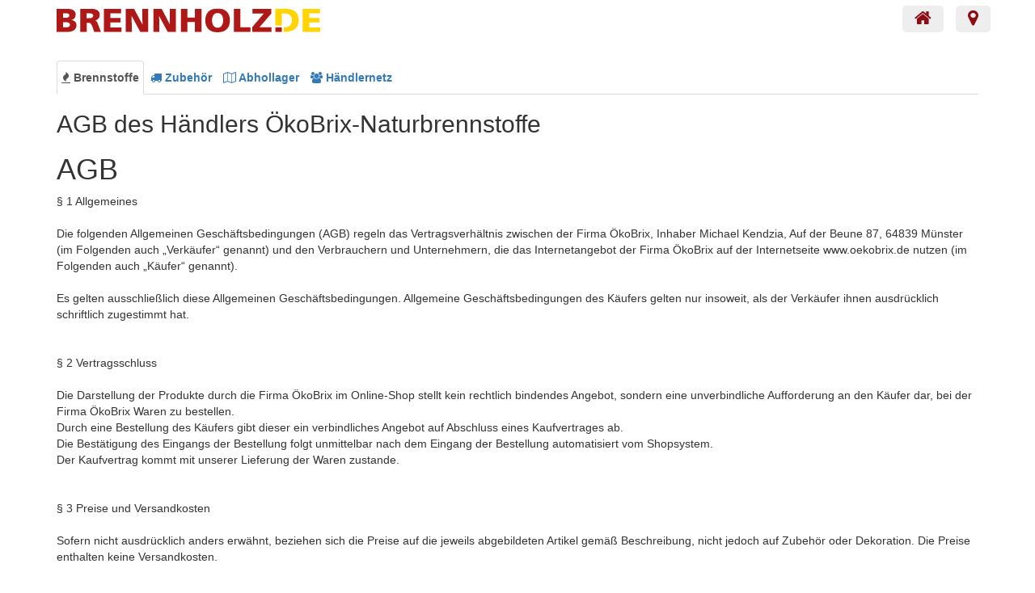

--- FILE ---
content_type: text/html; charset=UTF-8
request_url: https://www.brennholz.de/sellertext.php?sellerid=1010130&typ=ip
body_size: 7185
content:
        <!DOCTYPE html>
        <html lang="de">
        <head>
            <meta charset="utf-8">
            <meta http-equiv="language" content="DE">

            <meta http-equiv="X-UA-Compatible" content="IE=edge">
            <meta name="viewport" content="width=device-width, initial-scale=1">
                            <meta name="verification" content="6af97705a9653ffc14e68d29c01b2f3f"/>
                            <link rel="manifest" href="https://www.brennholz.de/manifest.json">
                            <meta property="og:title" content="agb"/>
                <meta name="msapplication-TileColor" content="#ce1719">
<meta name="msapplication-TileImage" content="/images/icons/manifest-144.png">
<meta name="theme-color" content="#ce1719">


            <link href="/components/bootstrap/css/bootstrap.min.css" rel="stylesheet">
            <link href="/js/jquery-ui-1.11.4.custom/jquery-ui.min.css" rel="stylesheet">
            <link href="/css/marketplace.min.css" rel="stylesheet">
            <link href="/components/font-awesome/css/font-awesome.min.css" rel="stylesheet">
            <link href="/vendor/snapappointments/bootstrap-select/dist/css/bootstrap-select.min.css" rel="stylesheet">
            
                            <meta property="og:title" content="agb"/>
                                <meta property="og:description"
                      content="Preisvergleichsportal für Brennholz, Pellets, Briketts und Zubehör "/>
                                <meta property="og:image" content="https://www.brennholz.de/images/ogimage.png"/>
                

            
        </head>
        <body style="background-color: #ffffff; padding-top: 60px;" class="project_brennholz">

        


        <nav class="navbar navbar-default topnav navbar-fixed-top" style="background-color: rgba(255,255,255,1); ">
            <div class="container" style="">

                <div class="navbar-header">
                    <button type="button" style="" class="navbar-toggle collapsed" data-toggle="collapse"
                            data-target="#bs-example-navbar-collapse-1" aria-expanded="false">
                        <span class="sr-only">Navigation</span>
                        <span class="icon-bar"></span>
                        <span class="icon-bar"></span>
                        <span class="icon-bar"></span>
                    </button>
                                                                    <a class="navbar-brand"  href="/"
                           style="padding: 0;  height: 50px;">
                            <img  alt="brennholz.de" class="img-responsive logo"
                                  src="/images/logo2017.svg"
                                  style="max-height:50px; padding-top:10px; padding-bottom: 10px">

                        </a>
                                                <script type="application/ld+json">
                            {
                                "@context": "http://schema.org",
                                "@type": "Organization",
                                "url": "https://www.brennholz.de",
                                "logo": "https://www.brennholz.de/images/logo2017.png"
                            }
                        </script>
                                                    <img src=""
                                 style="max-height: 35px; margin-top: 5px; margin-left: 25px;"
                                 class="img-responsive hidden-xs pull-left" alt="">
                                            </div>

                <div class="collapse navbar-collapse" id="bs-example-navbar-collapse-1">

                                        <ul class="nav navbar-nav navbar-right toplinks" style="margin-right: 0">
            <li><a href="/" data-target=".gopellets" data-toggle="collapse"><i class="fa fa-home fa-2x"></i></a></li>
        <li class=""><a href="/" data-target=".gobrennholz" data-toggle="collapse" ><i class="fa fa-map-marker fa-2x"></i> <span id="currentplz"></a></li>
         
</ul>                </div><!-- /.navbar-collapse -->
            </div><!-- /.container-fluid -->
        </nav>


        <div class="container ">

                            <div class="row ">
        <div class="col-lg-12">
            <ul itemscope itemtype="http://www.schema.org/SiteNavigationElement" class="nav nav-tabs" style="margin-top: 15px;">

                <li itemprop="name" class="active" ><a itemprop="url" href="/" aria-controls="home"   style="font-weight: bold; padding-left: 5px; padding-right: 5px;"><i class="fa fa-fire "></i> Brennstoffe</a></li>
                <li itemprop="name" ><a itemprop="url"  href="/Marktstart.html" style="font-weight: bold; padding-left: 5px; padding-right: 5px;"><i class="fa fa-truck "></i> Zubehör</a></li>
                                <li itemprop="name" class=""><a itemprop="url"  href="/Abhollager.html?zipCenter=" style="font-weight: bold; padding-left: 5px; padding-right: 5px;"><i class="fa fa-map-o "></i>  Abhollager</a></li>
                    
                                <li itemprop="name" class=""><a itemprop="url"  href="/Haendlernetz.html" style="font-weight: bold; padding-left: 5px; padding-right: 5px;"><i class="fa fa-users "></i> Händlernetz</a></li>
                                </ul>

        </div>
    </div>

            

        
        <h2>AGB des Händlers ÖkoBrix-Naturbrennstoffe</h2><h1>AGB</h1>
<p>&sect; 1 Allgemeines<br /> <br /> Die folgenden Allgemeinen Gesch&auml;ftsbedingungen (AGB) regeln das Vertragsverh&auml;ltnis zwischen der Firma &Ouml;koBrix, Inhaber Michael Kendzia, Auf der Beune 87, 64839 M&uuml;nster (im Folgenden auch &bdquo;Verk&auml;ufer&ldquo; genannt) und den Verbrauchern und Unternehmern, die das Internetangebot der Firma &Ouml;koBrix auf der Internetseite www.oekobrix.de nutzen (im Folgenden auch &bdquo;K&auml;ufer&ldquo; genannt).<br /> <br /> Es gelten ausschlie&szlig;lich diese Allgemeinen Gesch&auml;ftsbedingungen. Allgemeine Gesch&auml;ftsbedingungen des K&auml;ufers gelten nur insoweit, als der Verk&auml;ufer ihnen ausdr&uuml;cklich schriftlich zugestimmt hat.<br /> <br /> <br /> &sect; 2 Vertragsschluss<br /> <br /> Die Darstellung der Produkte durch die Firma &Ouml;koBrix im Online-Shop stellt kein rechtlich bindendes Angebot, sondern eine unverbindliche Aufforderung an den K&auml;ufer dar, bei der Firma &Ouml;koBrix Waren zu bestellen.<br /> Durch eine Bestellung des K&auml;ufers gibt dieser ein verbindliches Angebot auf Abschluss eines Kaufvertrages ab.<br /> Die Best&auml;tigung des Eingangs der Bestellung folgt unmittelbar nach dem Eingang der Bestellung automatisiert vom Shopsystem.<br /> Der Kaufvertrag kommt mit unserer Lieferung der Waren zustande.<br /> <br /> <br /> &sect; 3 Preise und Versandkosten<br /> <br /> Sofern nicht ausdr&uuml;cklich anders erw&auml;hnt, beziehen sich die Preise auf die jeweils abgebildeten Artikel gem&auml;&szlig; Beschreibung, nicht jedoch auf Zubeh&ouml;r oder Dekoration. Die Preise enthalten keine Versandkosten.<br /> <br /> Die Versandkosten f&uuml;r Bestellungen auf der Internetseite www.oekobrix.de sind aus der <a href="\">Frachtkosten-Tabelle</a> ersichtlich. <br /> <br /> Unsere Preise enthalten die gesetzliche Mehrwertsteuer, welche in der Rechnung gesondert ausgewiesen wird.<br /> <br /> Der Abzug von Skonto bedarf besonderer schriftlicher Vereinbarung.<br /> <br /> Preis&auml;nderungen sind nur zul&auml;ssig, wenn zwischen Vertragsschluss und vereinbartem Liefertermin mehr als vier Monate liegen; dann gilt der am Tag der Lieferung g&uuml;ltige Preis des Verk&auml;ufers. Bei Lieferungen innerhalb von vier Monaten gilt in jedem Fall der am Tag des Vertragsschlusses g&uuml;ltige Preis.<br /> <br /> <br /> &sect; 4 Zahlung<br /> <br /> Die Bezahlung erfolgt per Vorkasse. Es ist auch die Zahlung per Nachnahme m&ouml;glich. Eine abweichende Zahlungsm&ouml;glichkeit ist mit der Firma &Ouml;koBrix vorab schriftlich abzustimmen.<br /> <br /> Unsere Bankverbindung ist:<br /> Kreditinstitut:&nbsp;&nbsp;&nbsp; Frankfurter Volksbank e.G.<br /> Bankleitzahl:&nbsp;&nbsp;&nbsp; 50190000<br /> Kontonummer:&nbsp;&nbsp;&nbsp; 4103350447<br /> Kontoinhaber:&nbsp;&nbsp;&nbsp; Michael Kendzia, &Ouml;koBrix<br /> <br /> &nbsp;&nbsp;&nbsp; BIC:&nbsp;&nbsp;&nbsp;&nbsp;&nbsp;&nbsp; FFVBDEFF<br /> &nbsp;&nbsp;&nbsp; IBAN:&nbsp;&nbsp;&nbsp;&nbsp; DE913 5019 0000 4103 3504 47<br /> <br /> Die Aufrechnung ist nur mit unbestrittenen und rechtskr&auml;ftig festgestellten Forderungen m&ouml;glich.<br /> <br /> <br /> &sect; 5 Lieferung<br /> <br /> Lieferungen sind innerhalb von Deutschland m&ouml;glich.<br /> <br /> Die Lieferzeit betr&auml;gt zwischen 8 und 14 Tagen.<br /> <br /> Die Lieferzeit z&auml;hlt bei Vorkasse ab Zahlungseingang, bei Nachnahme ab Eingang der Bestellung.<br /> <br /> Die Firma &Ouml;koBrix ist, soweit dies dem K&auml;ufer zumutbar ist, zu Teilleistungen berechtigt.<br /> <br /> Der Lieferungsempf&auml;nger hat daf&uuml;r Sorge zu tragen, dass der Lieferort mit Fahrzeugen der Firma &Ouml;koBrix oder einer eingesetzten Spedition zu erreichen ist. Zufahrtswege m&uuml;ssen f&uuml;r einen Transport durch LKW mit einem maximalen Gesamtgewicht von 7,5 Tonnen bei Lieferungen von 1-4 Tonnen Ware, oder von bis zu 40 Tonnen bei Gro&szlig;bestellungen&nbsp; zugelassen und geeignet sein.<br /> <br /> <br /> &sect; 6 Gew&auml;hrleistung<br /> <br /> F&uuml;r die Gew&auml;hrleistung gelten die gesetzlichen Bestimmungen. Die Gew&auml;hrleistungsfrist betr&auml;gt 2 Jahre und beginnt mit Erhalt der Ware.<br /> <br /> M&auml;ngelr&uuml;gen sind zu richten an:<br /> &nbsp;&nbsp;&nbsp; <br /> &nbsp;&nbsp;&nbsp; &Ouml;koBrix<br /> &nbsp;&nbsp;&nbsp; Michael Kendzia<br /> &nbsp;&nbsp;&nbsp; Auf der Beune 72<br /> &nbsp;&nbsp;&nbsp; 64839 M&uuml;nster (Hessen)<br /> <br /> &nbsp;&nbsp; Fax:&nbsp;&nbsp; &nbsp;&nbsp;&nbsp;&nbsp; 06071 - 49 65 74<br /> &nbsp;&nbsp; E-Mail:&nbsp;&nbsp;&nbsp; info@oekobrix.de<br /> <br /> &sect; 7 Widerrufsrecht<br /> <br /> Verbrauchern, also einer nat&uuml;rlichen Person, die ein Rechtsgesch&auml;ft zu einem Zweck abschlie&szlig;t, der weder ihrer gewerblichen noch ihrer selbst&auml;ndigen beruflichen T&auml;tigkeit zugerechnet werden kann, steht nach dem Gesetz bei Fernabsatzvertr&auml;gen ein Widerrufsrecht zu.</p>
<p>&nbsp;</p>
<p>Widerrufsbelehrung</p>
<p>&nbsp;</p>
<h4>Widerrufsrecht f&uuml;r Verbraucher</h4>
<p>&nbsp;</p>
<p>Verbraucher ist jede nat&uuml;rliche Person, die ein Rechtsgesch&auml;ft zu Zwecken abschlie&szlig;t, die &uuml;berwiegend weder ihrer gewerblichen noch ihrer selbstst&auml;ndigen beruflichen T&auml;tigkeit zugerechnet werden kann.</p>
<p>&nbsp;</p>
<h4>Widerrufsrecht</h4>
<p>&nbsp;</p>
<p>Sie haben das Recht, binnen vierzehn Tagen ohne Angabe von Gr&uuml;nden diesen Vertrag zu widerrufen.</p>
<p>&nbsp;</p>
<p>Die Widerrufsfrist betr&auml;gt vierzehn Tage ab dem Tag,</p>
<ul style="list-style: outside; padding-left: 12px;">
<li style="margin-bottom: 7px;">an dem Sie oder ein von Ihnen benannter Dritter, der nicht der Bef&ouml;rderer ist, die Waren in Besitz genommen haben bzw. hat, sofern Sie eine oder mehrere Waren im Rahmen einer einheitlichen Bestellung; bestellt haben und diese einheitlich geliefert wird bzw. werden</li>
<li style="margin-bottom: 7px;">an dem Sie oder ein von Ihnen benannter Dritter, der nicht der Bef&ouml;rderer ist, die letzte Ware in Besitz genommen haben bzw. hat, sofern Sie mehrere Waren im Rahmen einer einheitlichen Bestellung bestellt; haben und diese getrennt geliefert werden</li>
<li style="margin-bottom: 7px;">an dem Sie oder ein von Ihnen benannter Dritter, der nicht der Bef&ouml;rderer ist, die letzte Teilsendung oder das letzte St&uuml;ck in Besitz genommen haben bzw. hat, sofern Sie eine Ware bestellt haben, die in mehreren; Teilsendungen oder St&uuml;cken geliefert wird</li>
</ul>
<p>&nbsp;</p>
<h4>Um Ihr Widerrufsrecht auszu&uuml;ben, m&uuml;ssen Sie uns</h4>
<p>&nbsp;</p>
<p><strong>&Ouml;koBrix</strong> - Inh.: Michael Kendzia - Auf der Beune 72 - D-64839 M&uuml;nster</p>
<p>Telefonnummer: +49 (0)6071 - 49 65 75 - Telefaxnummer: +49 (0)6071 - 49 65 74 - E-Mail-Adresse: info@oekobrix.de</p>
<p>&nbsp;</p>
<p>mittels einer eindeutigen Erkl&auml;rung (z.B. ein mit der Post versandter Brief, Telefax oder E-Mail) &uuml;ber Ihren Entschluss, diesen Vertrag zu widerrufen, informieren. Sie k&ouml;nnen daf&uuml;r das beigef&uuml;gte Muster-Widerrufsformular verwenden, das jedoch nicht vorgeschrieben ist.</p>
<p>&nbsp;</p>
<p>Sie k&ouml;nnen das Muster-Widerrufsformular oder eine andere eindeutige Erkl&auml;rung auch auf unserer Webseite ( www.oekobrix.de ) elektronisch ausf&uuml;llen und &uuml;bermitteln. Machen Sie von dieser M&ouml;glichkeit Gebrauch, so werden wir Ihnen unverz&uuml;glich (z.B. per E-Mail) eine Best&auml;tigung &uuml;ber den Eingang eines solchen Widerrufs &uuml;bermitteln. Zur Wahrung der Widerrufsfrist reicht es aus, dass Sie die Mitteilung &uuml;ber die Aus&uuml;bung des Widerrufsrechts vor Ablauf der Widerrufsfrist absenden.</p>
<p>&nbsp;</p>
<h4>Folgen des Widerrufs</h4>
<p>&nbsp;</p>
<p>Wenn Sie diesen Vertrag widerrufen, haben wir Ihnen alle Zahlungen, die wir von Ihnen erhalten haben, einschlie&szlig;lich der Lieferkosten (mit Ausnahme der zus&auml;tzlichen Kosten, die sich daraus ergeben, dass Sie eine andere Art der Lieferung als die von uns angebotene, g&uuml;nstigste Standardlieferung gew&auml;hlt haben), unverz&uuml;glich und sp&auml;testens binnen ab dem Tag zur&uuml;ckzuzahlen, an dem die Mitteilung &uuml;ber vierzehn Tagen Ihren Widerruf dieses Vertrags bei uns eingegangen ist. F&uuml;r diese R&uuml;ckzahlung verwenden wir dasselbe Zahlungsmittel, das Sie bei der urspr&uuml;nglichen Transaktion eingesetzt haben, es sei denn, mit Ihnen wurde ausdr&uuml;cklich etwas anderes vereinbart; in keinem Fall werden Ihnen wegen dieser R&uuml;ckzahlung Entgelte berechnet.</p>
<p>&nbsp;</p>
<ul style="list-style: outside; padding-left: 12px;">
<li style="margin-bottom: 7px;">Wir holen die Waren ab.</li>
<li style="margin-bottom: 7px;">Wir tragen die Kosten der R&uuml;cksendung der Waren.</li>
<li style="margin-bottom: 7px;">Sie m&uuml;ssen f&uuml;r einen etwaigen Wertverlust der Waren nur aufkommen, wenn dieser Wertverlust auf einen zur Pr&uuml;fung der Beschaffenheit, Eigenschaften und Funktionsweise der Waren nicht notwendigen Umgang mit ihnen zur&uuml;ckzuf&uuml;hren ist.</li>
</ul>
<p>&nbsp;</p>
<h4>Ausschluss- bzw. Erl&ouml;schensgr&uuml;nde</h4>
<p>&nbsp;</p>
<p>Das Widerrufsrecht besteht nicht bei Vertr&auml;gen</p>
<ul style="list-style: outside; padding-left: 12px;">
<li style="margin-bottom: 7px;">zur Lieferung von Waren, die nicht vorgefertigt sind und f&uuml;r deren Herstellung eine individuelle Auswahl oder Bestimmung durch den Verbraucher ma&szlig;geblich ist oder die eindeutig auf die pers&ouml;nlichen Bed&uuml;rfnisse des Verbrauchers zugeschnitten sind;</li>
<li style="margin-bottom: 7px;">zur Lieferung von Waren, die schnell verderben k&ouml;nnen oder deren Verfallsdatum schnell &uuml;berschritten w&uuml;rde;</li>
<li style="margin-bottom: 7px;">zur Lieferung alkoholischer Getr&auml;nke, deren Preis bei Vertragsschluss vereinbart wurde, die aber fr&uuml;hestens 30 Tage nach Vertragsschluss geliefert werden k&ouml;nnen und deren aktueller Wert von Schwankungen auf dem Markt abh&auml;ngt, auf die der Unternehmer keinen Einfluss hat;</li>
<li style="margin-bottom: 7px;">zur Lieferung von Zeitungen, Zeitschriften oder Illustrierten mit Ausnahme von Abonnement-Vertr&auml;gen. Das Widerrufsrecht erlischt vorzeitig bei Vertr&auml;gen</li>
<li style="margin-bottom: 7px;">zur Lieferung versiegelter Waren, die aus Gr&uuml;nden des Gesundheitsschutzes oder der Hygiene nicht zur R&uuml;ckgabe geeignet sind, wenn ihre Versiegelung nach der Lieferung entfernt wurde;</li>
<li style="margin-bottom: 7px;">zur Lieferung von Waren, wenn diese nach der Lieferung aufgrund ihrer Beschaffenheit untrennbar mit anderen G&uuml;tern vermischt wurden;</li>
<li style="margin-bottom: 7px;">zur Lieferung von Ton- oder Videoaufnahmen oder Computersoftware in einer versiegelten Packung, wenn die Versiegelung nach der Lieferung entfernt wurde.</li>
</ul>
<p>&nbsp;</p>
<h4>Ende der Widerrufsbelehrung</h4>
<p><br /> &sect; 8 Eigentumsvorbehalt<br /> <br /> Die gekaufte Ware bleibt bis zur vollst&auml;ndigen Bezahlung Eigentum des Verk&auml;ufers.<br /> <br /> Sofern der K&auml;ufer Unternehmer ist, ist dieser berechtigt, die Kaufsache im ordentlichen Gesch&auml;ftsgang weiter zu verkaufen oder zu verbrauchen; er tritt uns jedoch bereits jetzt alle Forderungen in H&ouml;he des Kaufpreises (einschlie&szlig;lich Umsatzsteuer) ab, die ihm aus der Weiterver&auml;u&szlig;erung oder dem Verbrauch gegen seine Abnehmer oder Dritte erwachsen. Die Firma &Ouml;koBrix nimmt die Abtretung an. Zur Einziehung dieser Forderungen bleibt der K&auml;ufer auch nach der Abtretung erm&auml;chtigt. Unsere Befugnis, die Forderung selbst einzuziehen, bleibt hiervon unber&uuml;hrt. Wir verpflichten uns jedoch, die Forderung nicht einzuziehen, solange der K&auml;ufer seinen Zahlungsverpflichtungen aus den vereinnahmten Erl&ouml;sen nachkommt, nicht in Zahlungsverzug ger&auml;t und insbesondere keinen Antrag auf Er&ouml;ffnung eines Vergleichs- oder Insolvenzverfahrens gestellt ist. Ist aber dies der Fall, so k&ouml;nnen wir verlangen, dass der K&auml;ufer uns die abgetretenen Forderungen und deren Schuldner bekannt gibt, alle zum Einzug erforderlichen Angaben macht, die dazugeh&ouml;rigen Unterlagen aush&auml;ndigt und den Schuldnern die Abtretung mitteilt. &Uuml;bersteigt eine im Voraus abgetretene Forderung 10% des gesicherten Anspruchs, so wird die Firma &Ouml;koBrix nach ihrer Wahl in dieser H&ouml;he ihre Sicherheiten freigeben, wenn der K&auml;ufer hierzu auffordert.<br /> <br /> Der K&auml;ufer hat Pf&auml;ndungen und Zwangsvollstreckungen Dritter, bezogen auf die unter Eigentumsvorbehalt gelieferte Ware unverz&uuml;glich der Firma &Ouml;koBrix mitzuteilen. Der K&auml;ufer ist verpflichtet, Gl&auml;ubiger auf den Eigentumsvorbehalt und das Eigentum der Firma &Ouml;koBrix hinzuweisen.<br /> <br /> <br /> &sect; 9 Datenschutzinformation<br /> <br /> Wir verarbeiten personenbezogene Daten zur Auftragsabwicklung und leiten die f&uuml;r diese Zwecke erforderlichen Daten gegebenenfalls an Dienstleister, insbesondere an die mit der Lieferung beauftragten Spedition, weiter, die in die Auftragsabwicklung einbezogen sind. <br /> <br /> <br /> &sect; 10 Anbieterkennzeichnung<br /> <br /> Firma &Ouml;koBrix<br /> Michael Kendzia<br /> Auf der Beune 72<br /> 64839 M&uuml;nster (Hessen)<br /> <br /> Fax:&nbsp;&nbsp;&nbsp; &nbsp;&nbsp;&nbsp; 06071 - 49 65 74<br /> E-Mail:&nbsp;&nbsp;&nbsp; info@oekobrix.de<br /> <br /> <br /> &sect; 11 Anwendbares Recht; Gerichtsstand<br /> <br /> Es gilt deutsches Recht ohne die Verweisungsnormen des Internationalen Privatrechts und unter Ausschluss den UN-Kaufrechts.<br /> Sofern der K&auml;ufer Kaufmann ist, ist M&uuml;nster Gerichtsstand; wir sind jedoch berechtigt, den K&auml;ufer auch an seinem Wohnsitz bzw. Firmensitz zu verklagen.</p>
                </div>
                    <!-- Navbar fixed bottom -->
            <br><br>
            <div class="navbar navbar-default navbar-bottom " style="margin-bottom: 0" role="navigation">

                <div class="container">

                    <div class="navbar-collapseb navbar-collapse">
                        <!-- Left nav -->
                        <ul class="nav navbar-nav">
    <li><a href="https://www.brennholz.de/">Powered by Brennholz.de</a></li>
    <li class="bg-danger"><a href="https://intern.brennholz.de" target="_blank"><strong class="text-danger"><i class="fa fa-user"></i> Händlerkonto</strong></a></li>
    <li><a href="https://www.brennholz.de/faq.php">FAQ</a></li>
    <li><a href="https://www.brennholz.de/notice.php">Meldung rechtswidriger Inhalte (Notice and action)</a></li>
    <li><a href="https://www.brennholz.de/faq.php">Rückgaberichtlinie</a></li>
    <li><a href="https://www.brennholz.de/impressum.php">Impressum</a></li>
    <li><a href="https://www.brennholz.de/agb.php">AGB</a></li>
    <li ><a href="https://www.brennholz.de/datenschutz.php">Datenschutz</a></li>

</ul>                    </div>
                </div><!--/.container -->
            </div>
                <script src="/components/jquery/jq.min.js"></script>
        <script src="/components/bootstrap/js/bootstrap.min.js"></script>
        <script src="/js/jquery-ui-1.11.4.custom/jquery-ui.min.js"></script>
        <script type="text/javascript" src="/components/fancybox2/jquery.fancybox.pack.js"></script>
        <link rel="stylesheet" href="/components/fancybox2/jquery.fancybox.min.css" type="text/css" media="screen"/>
        <script src="/components/validator/js/formValidation.min.js"></script>
        <script src="/components/validator/js/framework/bootstrap.min.js"></script>
        <link rel="stylesheet" href="/components/validator/css/formValidation.min.css" type="text/css" media="screen"/>
        <script src="/components/validator/js/language/de_DE.min.js"></script>
        <script src="/components/stackable/stacktable.min.js" type="text/javascript"></script>
        <script src="/vendor/snapappointments/bootstrap-select/dist/js/bootstrap-select.min.js"></script>
       <script src="/js/marketplace2016.min.js"></script>

                

                <div id="modalholder">
            <div class="modal fade" id="flexmodal" tabindex="-1" role="dialog" aria-labelledby="gridSystemModalLabel">
                <div class="modal-dialog" role="document">
                    <div class="modal-content"></div>


                    <div id="mapkey" data-key="AIzaSyDbpzzstQf3GKmNeJY3gVL-Yixapgm7ml4"></div>
                </div>
            </div>
        </div>

        <div class="modal fade" id="zipmodal" tabindex="-1" role="dialog">
            <div class="modal-dialog" role="document">
                <div class="modal-content">
                    <div class="modal-body">
                        <p>Mit Setzen des Hakens willigen Sie darin ein, dass die von Ihnen eingetragene Postleitzahl in einem Cookie gespeichert wird, um beim nächsten Besuch der Seite voreingetragen zu werden und Ihnen somit das Surfen zu erleichtern. Die Speicherung erfolgt nicht bei uns, sondern auf Ihrem Rechner. Sie können jederzeit beim Besuch der Seite, den Haken wieder entfernen oder den gesetzten Cookie über Ihren Browser löschen. Weitere Informationen zum Thema Cookies sowie zu Ihren Rechten, die sich aus der Verarbeitung personenbezogener Daten ergeben, finden Sie in unserer <a href="/datenschutz.php">Datenschutzerklärung</a>.</p>
                    </div>
                    <div class="modal-footer">
                        <button type="button" class="btn btn-secondary" data-dismiss="modal">Schließen</button>
                    </div>
                </div>
            </div>
        </div>
        </body>
        </html>
        

--- FILE ---
content_type: text/css
request_url: https://www.brennholz.de/css/marketplace.min.css
body_size: 2635
content:
.topnav{border:0;border-radius:0;margin-bottom:0;background:transparent repeat-x}.clickable-panel a:hover,.clickable-panel a:active{color:#000;text-decoration:none}.panel[data-href],.list-group-item[data-href]{cursor:pointer !important}.brennholz_headerinfo{margin-top:75px}.brennholz_headerpanel{margin-top:60px}.seasonplace{min-height:400px;background-position:center top;background-size:cover;overflow:auto;background-repeat:no-repeat;background-attachment:fixed;border-radius:5px;background-size:100% auto}@media only screen and (min-width :992px){.seasonplace{background-size:992px auto}}@media only screen and (min-width :1200px){.seasonplace{background-size:1200px auto}}.start_marketplace_panel_body{height:130px}.panellink:hover{text-decoration:none !important}#paymentaccordion a>.fa-check-square-o{display:inherit}#paymentaccordion a>.fa-square-o{display:none}.smalltable td{padding:2px !important}#paymentaccordion a.collapsed>.fa-square-o{display:inherit}#paymentaccordion a.collapsed>.fa-check-square-o{display:none}.btn-danger{background-color:#8d0d15}.topnav>.container{padding-right:0}.nopadding{padding-left:0 !important;padding-right:0 !important}.stopoverflow{overflow:hidden}.best_badge{-webkit-transform:rotate(-25deg);-moz-transform:rotate(-25deg);-o-transform:rotate(-25deg);-ms-transform:rotate(-25deg);transform:rotate(-25deg);background-color:#d20300;font-weight:bold;padding:2px;color:white;position:absolute;margin-left:-40px;padding-left:25px;width:200px;margin-top:-32px;font-size:10px !important}.flex{display:-webkit-flex;display:-ms-flexbox;display:flex;-webkit-flex-wrap:wrap;-ms-flex-wrap:wrap;flex-wrap:wrap}.headerinfo{color:white;font-size:2em;font-weight:bold;text-align:center;text-shadow:4px 4px 2px rgba(50,50,50,0.5),-1px -1px 2px rgba(50,50,50,0.5)}.marketplace-article-price{color:#8b0d15;font-size:16px;font-weight:bold}.article-item .sellername{font-size:11px}.article-item .versandkosten{font-size:11px}.marketplace-article-groundprice{color:#444;font-size:11px}.article-item h2{font-size:16px;color:#8c0d14;margin:0}.article-item h3{font-size:13px;margin-top:.3em}.filterspalte .list-group-item{font-size:.8em;padding:5px}.panel-brennholz{border:1px solid #8d0d15 !important}.panel-brennholz>.panel-heading{background-color:#8d0d15;color:white}.marketplace_categories h2{margin-top:0}.marketplace_categories ul{list-style:none !important;margin:0;padding:0}.marketplace_categories li.active{color:#8d0d15 !important}#marketplace-category-frame ul li.active>a{color:#8b0d15}#marketplace-category-frame ul li .offset-0{content:""}#marketplace-category-frame ul li .offset-1{display:inline-block;width:16px}#marketplace-category-frame ul li .offset-2{display:inline-block;width:32px}#marketplace-category-frame ul li .offset-3{display:inline-block;width:48px}#marketplace-category-frame ul li .offset-4{display:inline-block;width:64px}#marketplace-category-frame ul li .offset-5{display:inline-block;width:80px}.article_price{color:#8d0d15;font-weight:bold;font-size:1.5em;text-align:right;margin-bottom:0;line-height:1.2em}.navbar-default .navbar-toggle{border:none !important;margin-top:3px !important}.article_price span{color:#444;font-size:1.0 !important;font-weight:bold}.article_price .marketplace-mwst{color:#444;font-size:.6em !important}.navbar-brand .logo{margin-top:0;max-width:200px;margin-left:15px;height:100%}@media(min-width:400px){.navbar-brand .logo{padding-top:8px;padding-right:6px;border-radius:3px;padding-bottom:0;height:100%;margin-top:0;margin-left:15px;max-height:50px;max-width:100%}}@media(max-width:400px){.modallogo{float:none !important}}.tablestack .st-key{text-align:left !important}body.modal-open{position:fixed;top:0;right:0;bottom:0;left:0;overflow-y:scroll}.inforow .panel-body{height:240px}.jumbotron{background-color:rgba(230,230,230,0.9) !important}#cookiebatch{overflow:hidden;max-height:0;animation-delay:5s;animation-name:showcookie;animation-duration:6s;animation-fill-mode:forwards;animation-direction:alternate;animation-timing-function:ease-in}@keyframes showcookie{0{max-height:0}100%{max-height:500px}}#cookiebatch .alert{border-top-left-radius:0;border-top-right-radius:0;font-size:.8em;padding:3px 6px;margin-bottom:0}#cookiebatch a{text-decoration:underline}@keyframes bounceInLeft{0{opacity:0;transform:translateX(-2000px)}60%{opacity:1;transform:translateX(30px)}80%{transform:translateX(-10px)}100%{transform:translateX(0)}}.bounceInLeft{animation-name:bounceInLeft}@keyframes bounceOutDown_off{0{transform:translateY(0)}20%{opacity:1;transform:translateY(-20px)}100%{opacity:0;transform:translateY(2000px)}}.bounceOutDown{animation-name:bounceOutDown}input::-webkit-outer-spin-button,input::-webkit-inner-spin-button{-webkit-appearance:none;margin:0}.uibtn{border:2px solid #ac0002;border-radius:5px;color:#ac0002;background-color:white;font-size:14px;padding:5px;animation-delay:.5s;animation-duration:1s;animation-fill-mode:both}.uibtn:hover{animation-name:weggle}@keyframes pop{50%{transform:scale(1.2)}100%{transform:scale(1)}}.buzz-out{display:inline-block;transition-duration:.3s;transition-property:transform;transform:translateZ(0);box-shadow:0 0 1px rgba(0,0,0,0)}.buzz-out:hover,.buzz-out:focus,.buzz-out:active{transform:scale(1.1)}.minigroup{font-size:.9em}.minigroup a{padding:4px}.category_tree{padding-left:15px}.category_tree ul{padding-left:0}@media(min-width:768px){.pull-right-md{float:right}.nopadding-left{padding-left:0 !important;padding-right:15px !important}.nopadding-right{padding-right:0 !important;padding-left:15px !important}.topnav .toplinks a{color:#8d0d15 !important;font-weight:bold;padding-top:4px;padding-bottom:4px;margin-top:7px;font-size:.8em;background-color:#eee;border-radius:5px;margin-left:15px}}@media(max-width:768px){.start_marketplace_panel_body{height:auto}.seasonplace{min-height:inherit !important;height:auto;background-position:center top;background-size:cover;background-repeat:no-repeat;background-attachment:inherit;background-size:cover}.brennholz_headerinfo{margin-top:15px !important;font-size:1em}.brennholz_headerpanel{margin-top:15px;background-color:rgba(255,255,255,0.9)}.styledgroup td{display:block}.styledgroup td{border:none !important}.pull-right-xs{float:right}}.tooltip{width:400px}.flip_slider_pellets,.flip_slider_hackschnitzel{margin-top:60px;height:25px;box-shadow:inset 0 1px 5px 0 rgba(0,0,0,.5),0 1px 0 0 rgba(250,250,250,.5)}.slidehelp{position:absolute;width:500px}.flip_slider_pellets .ui-slider-handle{position:absolute;width:130px;height:61px;background-color:transparent !important;border:none !important;cursor:pointer;background-image:url(/images/slider.gif);font-weight:bold;color:white !important;padding-left:30px;padding-top:6px;outline:0;margin-top:-50px;margin-left:-39px}.flip_slider_hackschnitzel .ui-slider-handle{position:absolute;width:120px;height:55px;background-color:transparent !important;border:none !important;cursor:pointer;background-image:url(/images/slider.gif);font-weight:bold;color:white !important;padding-left:10px;font-size:10px;padding-top:10px;outline:0;margin-top:-50px;margin-left:-39px}.flip_slider_pellets a div{color:white !important}.flip_slider_hackschnitzel a div{color:white !important}.slideskala{font-weight:bold;font-size:9px;width:90%;position:relative;margin-top:00px;z-index:1000;margin-bottom:20px}.slideskala .slidermin{float:left;padding-left:5px}.slideskala .slidermax{float:right;padding-right:5px}.list-group.startseite .active{background-color:#eee;color:black !important;border-color:#ccc !important}.list-group.startseite a .badge{font-size:10px}.list-group.startseite a{padding-top:5px;padding-bottom:5px}.heading-brennholz{background-color:#666 !important;color:white !important}.heading-marketplace{background-color:#666 !important;color:white !important}.startseiteheadingtext{margin:5px !important}@media(min-width:992px){.flex>div[class*='col-']{display:flex;display:-webkit-box;display:-moz-box;display:-webkit-flex;display:-ms-flexbox;flex:1 0 auto}}.stacktable{width:100%}.st-head-row{padding-top:1em}.st-head-row.st-head-row-main{font-size:1.5em;padding-top:0}.st-key{width:49%;text-align:right;padding-right:1%}.st-val{width:49%;padding-left:1%}.stacktable.large-only{display:table}.stacktable.small-only{display:none}@media(max-width:600px){.stacktable.large-only{display:none}.stacktable.small-only{display:table}}.styledgroup{border-radius:0;border:0}.styledgroup tr{border:0;margin-bottom:0;border-radius:0;border-bottom:1px solid #ccc;color:black;cursor:pointer}.styledgroup tr:nth-child(odd){background-color:#e7edf2}.styledgroup tr:hover{background-color:#ffe362 !important}@media screen and (min-width:768px) and (max-width:991px){.endpreis{font-size:.8em}.endmenge{font-size:.8em}}#toppreise .grundpreis{color:#c00 !important}#toppreise .endpreis[style]{color:#c00 !important}.navbar-seller{border-radius:0;background-color:#676767}.navbar-bottom{min-height:auto !important;font-size:11px}.navbar-bottom a{padding-top:7px !important;padding-bottom:7px !important}.navbar-seller a{color:white}.navbar-powered{border-radius:0;background-color:#dedede}.navbar-powered a{color:#666 !important}

--- FILE ---
content_type: application/javascript
request_url: https://www.brennholz.de/components/stackable/stacktable.min.js
body_size: 1041
content:
(function($){$.fn.cardtable=function(options){var $tables=this,defaults={headIndex:0},settings=$.extend({},defaults,options),headIndex;if(options&&options.headIndex)headIndex=options.headIndex;else headIndex=0;return $tables.each(function(){var $table=$(this);if($table.hasClass("stacktable")){return}var table_css=$(this).prop("class");var $stacktable=$("<div></div>");if(typeof settings.myClass!=="undefined")$stacktable.addClass(settings.myClass);var markup="";var $caption,$topRow,headMarkup,bodyMarkup,tr_class;$table.addClass("stacktable large-only");$caption=$table.find("caption").clone();$topRow=$table.find("tr").eq(0);$table.find("tbody tr").each(function(){headMarkup="";bodyMarkup="";tr_class=$(this).prop("class");$(this).find("td,th").each(function(cellIndex){if($(this).html()!==""){bodyMarkup+='<tr class="'+tr_class+'">';if($topRow.find("td,th").eq(cellIndex).html()){bodyMarkup+='<td class="st-key">'+$topRow.find("td,th").eq(cellIndex).html()+"</td>"}else{bodyMarkup+='<td class="st-key"></td>'}bodyMarkup+='<td class="st-val '+$(this).prop("class")+'">'+$(this).html()+"</td>";bodyMarkup+="</tr>"}});markup+='<table class=" '+table_css+' stacktable small-only"><tbody>'+headMarkup+bodyMarkup+"</tbody></table>"});$table.find("tfoot tr td").each(function(rowIndex,value){if($.trim($(value).text())!==""){markup+='<table class="'+table_css+' stacktable small-only"><tbody><tr><td>'+$(value).html()+"</td></tr></tbody></table>"}});$stacktable.prepend($caption);$stacktable.append($(markup));$table.before($stacktable)})};$.fn.stacktable=function(options){var $tables=this,defaults={headIndex:0},settings=$.extend({},defaults,options),headIndex;if(options&&options.headIndex)headIndex=options.headIndex;else headIndex=0;return $tables.each(function(){var table_css=$(this).prop("class");var $stacktable=$('<table class="'+table_css+' stacktable small-only"><tbody></tbody></table>');if(typeof settings.myClass!=="undefined")$stacktable.addClass(settings.myClass);var markup="";var $table,$caption,$topRow,headMarkup,bodyMarkup,tr_class;$table=$(this);$table.addClass("stacktable large-only");$caption=$table.find("caption").clone();$topRow=$table.find("tr").eq(0);$table.find("tr").each(function(rowIndex){headMarkup="";bodyMarkup="";tr_class=$(this).prop("class");if(rowIndex===0){markup+='<tr class=" '+tr_class+' "><th class="st-head-row st-head-row-main" colspan="2">'+$(this).find("th,td").eq(headIndex).html()+"</th></tr>"}else{$(this).find("td,th").each(function(cellIndex){if(cellIndex===headIndex){headMarkup='<tr class="'+tr_class+'"><th class="st-head-row" colspan="2">'+$(this).html()+"</th></tr>"}else{if($(this).html()!==""){bodyMarkup+='<tr class="'+tr_class+'">';if($topRow.find("td,th").eq(cellIndex).html()){bodyMarkup+='<td class="st-key">'+$topRow.find("td,th").eq(cellIndex).html()+"</td>"}else{bodyMarkup+='<td class="st-key"></td>'}bodyMarkup+='<td class="st-val '+$(this).prop("class")+'">'+$(this).html()+"</td>";bodyMarkup+="</tr>"}}});markup+=headMarkup+bodyMarkup}});$stacktable.prepend($caption);$stacktable.append($(markup));$table.before($stacktable)})};$.fn.stackcolumns=function(options){var $tables=this,defaults={},settings=$.extend({},defaults,options);return $tables.each(function(){var $table=$(this);var num_cols=$table.find("tr").eq(0).find("td,th").length;if(num_cols<3)return;var $stackcolumns=$('<table class="stacktable small-only"></table>');if(typeof settings.myClass!=="undefined")$stackcolumns.addClass(settings.myClass);$table.addClass("stacktable large-only");var tb=$("<tbody></tbody>");var col_i=1;while(col_i<num_cols){$table.find("tr").each(function(index){var tem=$("<tr></tr>");if(index===0)tem.addClass("st-head-row st-head-row-main");var first=$(this).find("td,th").eq(0).clone().addClass("st-key");var target=col_i;if($(this).find("*[colspan]").length){var i=0;$(this).find("td,th").each(function(){var cs=$(this).attr("colspan");if(cs){cs=parseInt(cs,10);target-=cs-1;if(i+cs>col_i)target+=i+cs-col_i-1;i+=cs}else i++;if(i>col_i)return false})}var second=$(this).find("td,th").eq(target).clone().addClass("st-val").removeAttr("colspan");tem.append(first,second);tb.append(tem)});++col_i}$stackcolumns.append($(tb));$table.before($stackcolumns)})}})(jQuery);

--- FILE ---
content_type: application/javascript
request_url: https://www.brennholz.de/components/validator/js/language/de_DE.min.js
body_size: 1984
content:
(function($){FormValidation.I18n=$.extend(true,FormValidation.I18n,{de_DE:{base64:{"default":"Bitte eine Base64 Kodierung eingeben"},between:{"default":"Bitte einen Wert zwischen %s und %s eingeben",notInclusive:"Bitte einen Wert zwischen %s und %s (strictly) eingeben"},bic:{"default":"Bitte gültige BIC Nummer eingeben"},callback:{"default":"Bitte einen gültigen Wert eingeben"},choice:{"default":"Bitte einen gültigen Wert eingeben",less:"Bitte mindestens %s Werte eingeben",more:"Bitte maximal %s Werte eingeben",between:"Zwischen %s - %s Werten wählen"},color:{"default":"Bitte gültige Farbe eingeben"},creditCard:{"default":"Bitte gültige Kreditkartennr. eingeben"},cusip:{"default":"Bitte gültige CUSIP Nummer eingeben"},cvv:{"default":"Bitte gültige CVV Nummer eingeben"},date:{"default":"Bitte gültiges Datum eingeben",min:"Bitte gültiges Datum nach %s",max:"Bitte gültiges Datum vor %s",range:"Bitte gültiges Datum im zwischen %s - %s"},different:{"default":"Bitte anderen Wert eingeben"},digits:{"default":"Bitte Zahlen eingeben"},ean:{"default":"Bitte gültige EAN Nummer eingeben"},ein:{"default":"Bitte gültige EIN Nummer eingeben"},emailAddress:{"default":"Bitte gültige Emailadresse eingeben"},file:{"default":"Bitte gültiges File eingeben"},greaterThan:{"default":"Bitte Wert größer gleich %s eingeben",notInclusive:"Bitte Wert größer als %s eingeben"},grid:{"default":"Bitte gültige GRId Nummer eingeben"},hex:{"default":"Bitte gültigen Hexadezimalwert eingeben"},iban:{"default":"Bitte eine gültige IBAN Nummer eingeben",country:"Bitte eine gültige IBAN Nummer für %s eingeben",countries:{AD:"Andorra",AE:"Vereinigte Arabische Emirate",AL:"Albanien",AO:"Angola",AT:"Österreich",AZ:"Aserbaidschan",BA:"Bosnien und Herzegowina",BE:"Belgien",BF:"Burkina Faso",BG:"Bulgarien",BH:"Bahrein",BI:"Burundi",BJ:"Benin",BR:"Brasilien",CH:"Schweiz",CI:"Elfenbeinküste",CM:"Kamerun",CR:"Costa Rica",CV:"Kap Verde",CY:"Zypern",CZ:"Tschechische",DE:"Deutschland",DK:"Dänemark",DO:"Dominikanische Republik",DZ:"Algerien",EE:"Estland",ES:"Spanien",FI:"Finnland",FO:"Färöer-Inseln",FR:"Frankreich",GB:"Vereinigtes Königreich",GE:"Georgien",GI:"Gibraltar",GL:"Grönland",GR:"Griechenland",GT:"Guatemala",HR:"Croatia",HU:"Ungarn",IE:"Irland",IL:"Israel",IR:"Iran",IS:"Island",IT:"Italien",JO:"Jordanien",KW:"Kuwait",KZ:"Kasachstan",LB:"Libanon",LI:"Liechtenstein",LT:"Litauen",LU:"Luxemburg",LV:"Lettland",MC:"Monaco",MD:"Moldawien",ME:"Montenegro",MG:"Madagaskar",MK:"Mazedonien",ML:"Mali",MR:"Mauretanien",MT:"Malta",MU:"Mauritius",MZ:"Mosambik",NL:"Niederlande",NO:"Norwegen",PK:"Pakistan",PL:"Polen",PS:"Palästina",PT:"Portugal",QA:"Katar",RO:"Rumänien",RS:"Serbien",SA:"Saudi-Arabien",SE:"Schweden",SI:"Slowenien",SK:"Slowakei",SM:"San Marino",SN:"Senegal",TL:"Ost-Timor",TN:"Tunesien",TR:"Türkei",VG:"Jungferninseln",XK:"Republik Kosovo"}},id:{"default":"Bitte gültige Identifikationsnnummer eingeben",country:"Bitte gültige Identifikationsnummer für %s eingeben",countries:{BA:"Bosnien und Herzegowina",BG:"Bulgarien",BR:"Brasilien",CH:"Schweiz",CL:"Chile",CN:"China",CZ:"Tschechische",DK:"Dänemark",EE:"Estland",ES:"Spanien",FI:"Finnland",HR:"Kroatien",IE:"Irland",IS:"Island",LT:"Litauen",LV:"Lettland",ME:"Montenegro",MK:"Mazedonien",NL:"Niederlande",PL:"Polen",RO:"Rumänien",RS:"Serbien",SE:"Schweden",SI:"Slowenien",SK:"Slowakei",SM:"San Marino",TH:"Thailand",ZA:"Südafrika"}},identical:{"default":"Bitte gleichen Wert eingeben"},imei:{"default":"Bitte gültige IMEI Nummer eingeben"},imo:{"default":"Bitte gültige IMO Nummer eingeben"},integer:{"default":"Bitte Zahl eingeben"},ip:{"default":"Bitte  gültige IP-Adresse eingeben",ipv4:"Bitte  gültige IPv4 Adresse eingeben",ipv6:"Bitte  gültige IPv6 Adresse eingeben"},isbn:{"default":"Bitte gültige ISBN Nummer eingeben"},isin:{"default":"Bitte gültige ISIN Nummer eingeben"},ismn:{"default":"Bitte gültige ISMN Nummer eingeben"},issn:{"default":"Bitte gültige ISSN Nummer eingeben"},lessThan:{"default":"Bitte Wert kleiner gleich %s eingeben",notInclusive:"Bitte Wert kleiner als %s eingeben"},mac:{"default":"Bitte gültige MAC Adresse eingeben"},meid:{"default":"Bitte gültige MEID Nummer eingeben"},notEmpty:{"default":"Bitte Wert eingeben"},numeric:{"default":"Bitte Nummer eingeben"},phone:{"default":"Bitte gültige Telefonnummer eingeben",country:"Bitte valide Telefonnummer für %s eingeben",countries:{AE:"Vereinigte Arabische Emirate",BG:"Bulgarien",BR:"Brasilien",CN:"China",CZ:"Tschechische",DE:"Deutschland",DK:"Dänemark",ES:"Spanien",FR:"Frankreich",GB:"Vereinigtes Königreich",IN:"Indien",MA:"Marokko",NL:"Niederlande",PK:"Pakistan",RO:"Rumänien",RU:"Russland",SK:"Slowakei",TH:"Thailand",US:"Vereinigte Staaten von Amerika",VE:"Venezuela"}},promise:{"default":"Bitte einen gültigen Wert eingeben"},regexp:{"default":"Bitte Wert eingeben, der der Maske entspricht"},remote:{"default":"Bitte einen gültigen Wert eingeben"},rtn:{"default":"Bitte gültige RTN Nummer eingeben"},sedol:{"default":"Bitte gültige SEDOL Nummer eingeben"},siren:{"default":"Bitte gültige SIREN Nummer eingeben"},siret:{"default":"Bitte gültige SIRET Nummer eingeben"},step:{"default":"Bitte einen gültigen Schritt von %s eingeben"},stringCase:{"default":"Bitte nur Kleinbuchstaben eingeben",upper:"Bitte nur Großbuchstaben eingeben"},stringLength:{"default":"Bitte Wert mit gültiger Länge eingeben",less:"Bitte weniger als %s Zeichen eingeben",more:"Bitte mehr als %s Zeichen eingeben",between:"Bitte Wert zwischen %s und %s Zeichen eingeben"},uri:{"default":"Bitte gültige URI eingeben"},uuid:{"default":"Bitte gültige UUID Nummer eingeben",version:"Bitte gültige UUID Version %s eingeben"},vat:{"default":"Bitte gültige VAT Nummer eingeben",country:"Bitte gültige VAT Nummer für %s eingeben",countries:{AT:"Österreich",BE:"Belgien",BG:"Bulgarien",BR:"Brasilien",CH:"Schweiz",CY:"Zypern",CZ:"Tschechische",DE:"Deutschland",DK:"Dänemark",EE:"Estland",ES:"Spanisch",FI:"Finnland",FR:"Frankreich",GB:"Vereinigtes Königreich",GR:"Griechenland",EL:"Griechenland",HU:"Ungarn",HR:"Kroatien",IE:"Irland",IS:"Island",IT:"Italien",LT:"Litauen",LU:"Luxemburg",LV:"Lettland",MT:"Malta",NL:"Niederlande",NO:"Norwegen",PL:"Polen",PT:"Portugal",RO:"Rumänien",RU:"Russland",RS:"Serbien",SE:"Schweden",SI:"Slowenien",SK:"Slowakei",VE:"Venezuela",ZA:"Südafrika"}},vin:{"default":"Bitte gültige VIN Nummer eingeben"},zipCode:{"default":"Bitte gültige PLZ eingeben",country:"Bitte gültigen Postleitzahl für %s eingeben",countries:{AT:"Österreich",BG:"Bulgarien",BR:"Brasilien",CA:"Kanada",CH:"Schweiz",CZ:"Tschechische",DE:"Deutschland",DK:"Dänemark",ES:"Spanien",FR:"Frankreich",GB:"Vereinigtes Königreich",IE:"Irland",IN:"Indien",IT:"Italien",MA:"Marokko",NL:"Niederlande",PL:"Polen",PT:"Portugal",RO:"Rumänien",RU:"Russland",SE:"Schweden",SG:"Singapur",SK:"Slowakei",US:"Vereinigte Staaten von Amerika"}}}})})(jQuery);

--- FILE ---
content_type: image/svg+xml
request_url: https://www.brennholz.de/images/logo2017.svg
body_size: 1167
content:
<?xml version="1.0" encoding="utf-8"?>
<!-- Generator: Adobe Illustrator 21.1.0, SVG Export Plug-In . SVG Version: 6.00 Build 0)  -->
<!DOCTYPE svg PUBLIC "-//W3C//DTD SVG 1.1//EN" "http://www.w3.org/Graphics/SVG/1.1/DTD/svg11.dtd">
<svg version="1.1" id="Ebene_1" xmlns="http://www.w3.org/2000/svg" xmlns:xlink="http://www.w3.org/1999/xlink" x="0px" y="0px"
	 viewBox="0 0 132.6 12.2" enable-background="new 0 0 132.6 12.2" xml:space="preserve">
<polygon fill="#FFD400" points="123.8,0.4 123.8,12 132.7,12 132.7,9.8 127.1,9.8 127.1,7.2 132.2,7.2 132.2,5 127.1,5 127.1,2.6 
	132.5,2.6 132.5,0.4 "/>
<g>
	<defs>
		<rect id="SVGID_1_" y="0.2" width="132.7" height="12"/>
	</defs>
	<clipPath id="SVGID_2_">
		<use xlink:href="#SVGID_1_"  overflow="visible"/>
	</clipPath>
	<path clip-path="url(#SVGID_2_)" fill="#FFD400" d="M121.8,6.1c0-4.5-3-5.8-7.3-5.8h-4.5v8.4h3.3V2.7h1.3c2.4,0,3.8,1.2,3.8,3.5
		s-1.4,3.5-3.8,3.5h-0.3V12h0.2C118.7,12,121.8,10.5,121.8,6.1"/>
	<path clip-path="url(#SVGID_2_)" fill="#AE1917" d="M6.7,8.4c0,1.2-1.2,1.3-2.4,1.3h-1V7.1h1C5.4,7.1,6.7,7.2,6.7,8.4 M6.4,3.7
		c0,1-1.1,1.2-2.2,1.2H3.3V2.6h0.9C5.3,2.6,6.4,2.7,6.4,3.7 M9.6,3.3c0-2-1.7-2.9-4-2.9H0V12h5.2c2.2,0,4.8-0.6,4.8-3.4
		c0-1.4-0.8-2.2-2.5-2.6v0C8.8,5.6,9.6,4.8,9.6,3.3"/>
	<path clip-path="url(#SVGID_2_)" fill="#AE1917" d="M18.4,3.8c0,1.3-1.3,1.3-2.4,1.3h-0.9V2.6H16C17.3,2.6,18.4,2.8,18.4,3.8
		 M21.7,3.3c0-2-1.8-2.9-4-2.9h-5.8V12h3.3V7.4h0.7c1.2,0,1.6,0.5,2.3,2.5l0.7,2.1h3.4l-1.2-3.2c-0.6-1.4-0.7-2.3-1.7-2.6v0
		C20.9,5.9,21.7,4.8,21.7,3.3"/>
</g>
<polygon fill="#AE1917" points="23.8,0.4 23.8,12 32.6,12 32.6,9.8 27.1,9.8 27.1,7.2 32.1,7.2 32.1,5 27.1,5 27.1,2.6 32.4,2.6 
	32.4,0.4 "/>
<polygon fill="#AE1917" points="43.1,0.4 43.2,8.3 43.2,8.3 39,0.4 34.8,0.4 34.8,12 37.9,12 37.7,4 37.8,4 42.1,12 46.1,12 
	46.1,0.4 "/>
<polygon fill="#AE1917" points="57,0.4 57,8.3 57,8.3 52.9,0.4 48.7,0.4 48.7,12 51.7,12 51.6,4 51.6,4 55.9,12 60,12 60,0.4 "/>
<polygon fill="#AE1917" points="69.6,0.4 69.6,4.8 65.8,4.8 65.8,0.4 62.5,0.4 62.5,12 65.8,12 65.8,7 69.6,7 69.6,12 72.9,12 
	72.9,0.4 "/>
<g>
	<defs>
		<rect id="SVGID_3_" y="0.2" width="132.7" height="12"/>
	</defs>
	<clipPath id="SVGID_4_">
		<use xlink:href="#SVGID_3_"  overflow="visible"/>
	</clipPath>
	<path clip-path="url(#SVGID_4_)" fill="#AE1917" d="M83.8,6.2c0,1.9-0.8,3.7-2.8,3.7s-2.8-1.8-2.8-3.7c0-2,0.8-3.7,2.8-3.7
		S83.8,4.2,83.8,6.2 M87.2,6.2c0-3.7-2.1-6-6.2-6s-6.2,2.3-6.2,6c0,3.7,2.1,6,6.2,6C85.1,12.2,87.2,9.9,87.2,6.2"/>
</g>
<polygon fill="#AE1917" points="89.2,0.4 89.2,12 97.5,12 97.5,9.7 92.5,9.7 92.5,0.4 "/>
<polygon fill="#AE1917" points="98.6,0.4 98.6,2.7 104.3,2.7 98.5,9.5 98.5,12 108.1,12 108.1,9.7 102,9.7 108,2.8 108,0.4 "/>
<polygon fill="#AE1917" points="110.1,9.7 110.1,12 113.3,12 113.3,9.7 113.3,9.7 "/>
</svg>


--- FILE ---
content_type: application/javascript
request_url: https://www.brennholz.de/js/marketplace2016.min.js
body_size: 10152
content:
var region;var map;var standorte=0;var iconBase="/img/map/";var markerClusterer;var timeout;var icons={home:{icon:iconBase+"home.png"}};var myStyles=[{featureType:"poi",elementType:"labels",stylers:[{visibility:"off"}]}];$("#stopmaps").on("click",function(){var b=new Date();b.setTime(b.getTime()+(30*24*60*60*1000));console.log(b);var a="expires="+b.toUTCString();document.cookie="allowmaps=0; "+a+"; path=/";location.reload()});var mapsloaded=false;function loadGoogleMap(c){if(!mapsloaded){var a=$("#mapkey").data("key");var b=document.createElement("script");b.type="text/javascript";b.src="https://maps.googleapis.com/maps/api/js?key="+a+"&callback="+c;document.body.appendChild(b);mapsloaded=true;return true}else{return false}}function initSellerMap(){var a=new google.maps.LatLngBounds();var d=new google.maps.InfoWindow();var e=new google.maps.LatLng(parseFloat(lat),parseFloat(lng));map=new google.maps.Map(document.getElementById("map"),{styles:myStyles,center:e,zoom:zoomlevel});map.data.setMap(null);function c(f,h,g){$.ajax({url:"/pickuptest.php",type:"POST",data:{ajax:1,act:"getsellerinfo",seller:f,region:plz,distance:h,standort:g}}).done(function(j){var l=$.parseJSON(j);if(l.status==1){$("#sellerinfo").html(l.html)}else{try{weblog(this.url,this.data,j,null)}catch(k){}alert("Es gab einen Fehler\n\n"+l.message)}})}function b(j,g){var h=g.getGeometry().get();var f=new google.maps.Marker({position:h,icon:g.getProperty("icon"),title:g.getProperty("description"),map:j,size:new google.maps.Size(19,19)});google.maps.event.addListener(f,"click",function(l){var k="";if(g.getProperty("logo")!=undefined){k+="<div class='thumbnail'><img class='img-responsive' style='max-height: 40px; max-width: 200px;' src=\""+g.getProperty("logo")+'"></div>'}k+="<strong>"+g.getProperty("description")+"</strong><br>"+g.getProperty("location");if(g.getProperty("link")!=""){k+='<br><a href="'+g.getProperty("link")+'" class="btn btn-primary pull-right btn-sm "                        data-standort="'+g.getProperty("standortid")+'"   +                         style="margin-top: 10px;">Zur Händlerseite <i class="fa fa-chevron-right"></i></a>'}d.setContent("<div>"+k+"</div>");d.setPosition(g.getGeometry().get());d.setOptions({pixelOffset:new google.maps.Size(0,-12)});d.open(j)});a.extend(f.position)}a.extend(e);map.data.addListener("addfeature",function(f){a.extend(f.feature.getGeometry().get());b(map,f.feature)});map.data.setStyle(function(f){return{icon:f.getProperty("icon")}});map.data.loadGeoJson("sellermap.php?json=1",null,function(f){})}function initDryoekoMap(){var a=new google.maps.LatLngBounds();var c=new google.maps.InfoWindow();var d=new google.maps.LatLng(parseFloat(lat),parseFloat(lng));map=new google.maps.Map(document.getElementById("map"),{styles:myStyles,center:d,zoom:zoomlevel});map.data.setMap(null);function b(h,f){var g=f.getGeometry().get();var e=new google.maps.Marker({position:g,icon:"https://www.brennholz.de/img/map/star.png",title:f.getProperty("description"),map:h,size:new google.maps.Size(19,19)});a.extend(e.position)}a.extend(d);map.data.addListener("addfeature",function(e){a.extend(e.feature.getGeometry().get());b(map,e.feature)});map.data.setStyle(function(e){return{icon:e.getProperty("icon")}});map.data.loadGeoJson("https://www.dryoeko.de/api/standorte.php",null,function(f){})}function initPickup(){var j=function(l){return l*Math.PI/180};var h=function(r,p){var o=6378137;var n=j(p.lat()-r.lat());var l=j(p.lng()-r.lng());var m=Math.sin(n/2)*Math.sin(n/2)+Math.cos(j(r.lat()))*Math.cos(j(p.lat()))*Math.sin(l/2)*Math.sin(l/2);var s=2*Math.atan2(Math.sqrt(m),Math.sqrt(1-m));var q=o*s;return q};var k=new google.maps.LatLngBounds();var f=new google.maps.InfoWindow();var c=new google.maps.LatLng(parseFloat(lat),parseFloat(lng));var a=new google.maps.LatLng(parseFloat(homelat),parseFloat(homelng));map=new google.maps.Map(document.getElementById("map"),{styles:myStyles,center:c,zoom:zoomlevel});map.data.setMap(null);markerClusterer=new MarkerClusterer(map,null,{imagePath:"/img/map/m"});function b(m,l){window.clearTimeout(timeout);timeout=window.setTimeout(function(){var o=new Date();o.setTime(o.getTime()+(24*60*60*1000));var n="; expires="+o.toGMTString();document.cookie="mapposition="+JSON.stringify({plz:plz,center:m.getCenter(),zoom:m.getZoom()})+n+"; path=/"},500)}function g(l,n,m){$.ajax({url:"/pickuptest.php",type:"POST",data:{ajax:1,act:"getsellerinfo",seller:l,region:plz,distance:n,standort:m}}).done(function(o){var q=$.parseJSON(o);if(q.status==1){$("#sellerinfo").html(q.html)}else{try{weblog(this.url,this.data,o,null)}catch(p){}alert("Es gab einen Fehler\n\n"+q.message)}})}function d(p,m){var n=m.getGeometry().get();var o="";if(m.getProperty("products")>0){o=m.getProperty("products");var l=new google.maps.Marker({position:n,icon:m.getProperty("icon"),title:m.getProperty("description"),label:{color:"#fff",fontSize:"12px",fontWeight:"600",text:o}})}else{o="";var l=new google.maps.Marker({position:n,icon:m.getProperty("icon"),title:m.getProperty("description")})}google.maps.event.addListener(p,"bounds_changed",function(q){b(p,q)});google.maps.event.addListener(p,"center_changed",function(q){b(p,q)});google.maps.event.addListener(l,"click",function(r){var s=Math.floor(h(m.getGeometry().get(),c)/1000);var q="<strong>"+m.getProperty("description")+"</strong>";if(s<1){q+="<br>Weniger als 1km entfernt"}else{q+="<br>ca. "+s+"km entfernt"}if(parseInt(m.getProperty("products"))==1){q+='<hr style="margin: 4px;"><strong>Ein</strong> Produkt aktiv'}else{if(parseInt(m.getProperty("products"))>1){q+='<hr style="margin: 4px;"><strong>'+m.getProperty("products")+"</strong> Produkte aktiv"}else{}}q+='<br><a href="/Abhollager/'+m.getProperty("sellername")+"__"+m.getProperty("standortid")+'.html" class="btn btn-primary pull-right btn-sm getsellerdetailsBtn" data-seller="'+m.getProperty("sellerid")+'"                        data-standort="'+m.getProperty("standortid")+'"  data-sellername="'+m.getProperty("sellername")+'" data-distance="'+s+'"                        data-region="'+plz+'" style="margin-top: 10px;">Alle Infos <i class="fa fa-chevron-right"></i></a>';f.setContent("<div>"+q+"</div>");f.setPosition(m.getGeometry().get());f.setOptions({pixelOffset:new google.maps.Size(0,-30)});f.open(p);pickuplog(m.getProperty("standortid"),"mapclick")});markerClusterer.addMarker(l);k.extend(l.position)}k.extend(c);var e=new google.maps.Marker({position:a,map:map,icon:icons.home.icon,title:"Ihr Standort",zIndex:0});map.data.addListener("addfeature",function(l){k.extend(l.feature.getGeometry().get());d(map,l.feature);standorte++});map.data.setStyle(function(l){return{icon:l.getProperty("icon")}});map.data.loadGeoJson("pickuptest.php?json=1&zipCenter=<?=$zipCode?>&radius=<?=$radius?>",null,function(l){if(false){map.setCenter(k.getCenter());map.fitBounds(k);if(map.getZoom()>16){map.setZoom(16)}else{map.setZoom(map.getZoom()-1)}}$("#standortcount").html(standorte)});if(false){map.data.addListener("click",function(m){var l=m.feature.getProperty("description");f.setContent("<div style='width:150px;'>"+l+"</div>");f.setPosition(m.feature.getGeometry().get());f.setOptions({pixelOffset:new google.maps.Size(0,-30)});f.open(map);var n=Math.floor(h(m.feature.getGeometry().get(),c)/1000);$("#sellerinfo").html(l+"<hr><strong>Entfernung (Luftlinie) ca. "+n+"km</strong><hr>Angebote werden geladen...<br><small>TODO: Angebote hier laden</small>")})}}function restore_pellethome(){}function restore_homepage(a){if(localStorage.getItem("rememberzipcode")=="true"){$("#stormyplz").prop("checked",true)}else{$("#stormyplz").prop("checked",false)}}function add_lastseen_item(g,a,f,b){var e=localStorage.getItem("lastseen_"+b);if(e!=null){var d=JSON.parse(e)}else{var d=[]}for(i=0;i<d.length;i++){if(d[i].identifier==String(g)+String(a)+String(f)){d=d.slice(0,i).concat(d.slice(i+1))}}if(d.length>10){d.shift()}var c={};c.timestamp=new Date().getTime();c.id=g;c.identifier=String(g)+String(a)+String(f);c.seller=a;c.gebiet=f;d.push(c)}function clear_lastvisits(a){localStorage.setItem("lastseen_"+a,"")}function get_lastseen_list(a){return localStorage.getItem("lastseen_"+a)}function enrich_metaarticles(){var a="";if($("#configuration").data("seller")){a=$("#configuration").data("seller")}var c=$("#pellet_plz").val();if((c=="")||(c==undefined)){c=$("#configuration").data("region")}var b=[];$(".article-item").each(function(d,e){b[d]=$(e).data("metaprodid")});if(b.length>0){$.ajax({url:"/backworker.php",type:"GET",cache:true,headers:{"cache-control":"cache"},data:{ajax:1,region:c,produkte:b,seller:a,aktion:"fill_metaprodlist"}}).done(function(e){var g=$.parseJSON(e);if(g.state){for(var f=0;f<g.count;f++){var h=$('.article-item[data-metaprodid="'+g.data[f].prodid+'"]').data("einheit");$('.article-item[data-metaprodid="'+g.data[f].prodid+'"]').find(".prodmengen").html(g.data[f].mi+" - "+g.data[f].ma+" "+h);if(g.data[f].minpreis==g.data[f].maxpreis){$('.article-item[data-metaprodid="'+g.data[f].prodid+'"]').find(".prodpreise").html("Ca. "+g.data[f].minpreis+" € / "+h)}else{$('.article-item[data-metaprodid="'+g.data[f].prodid+'"]').find(".prodpreise").html("Ca. "+g.data[f].minpreis+" - "+g.data[f].maxpreis+" € / "+h)}$('.article-item[data-metaprodid="'+g.data[f].prodid+'"]').find(".sellercount").html("Von "+g.data[f].sellerstxt);if(g.data[f].prodimg!=""){$('.article-item[data-metaprodid="'+g.data[f].prodid+'"]').find(".prodimage").attr("src",g.data[f].prodimg)}if(g.data[f].sellerlink!=""){var d=g.data[f].sellerlink;d=d.replace("%artname",$('.article-item[data-metaprodid="'+g.data[f].prodid+'"]').data("artikelsatinize"));$('.article-item[data-metaprodid="'+g.data[f].prodid+'"]').find("a").attr("href",d);$('.article-item[data-metaprodid="'+g.data[f].prodid+'"]').attr("href",d)}}}})}}function enrich_articles(){var a="";if($("#configuration").data("seller")){a=$("#configuration").data("seller")}var c=$("#pellet_plz").val();if((c=="")||(c==undefined)){c=$("#configuration").data("region")}var b=[];$(".article-item").each(function(d,e){b[d]=$(e).data("prodid")});if(b.length>0){$.ajax({url:"/backworker.php",type:"GET",cache:true,headers:{"cache-control":"cache"},data:{ajax:1,region:c,produkte:b,seller:a,aktion:"fill_prodlist"}}).done(function(e){var g=$.parseJSON(e);if(g.state){for(var f=0;f<g.count;f++){var h=$('.article-item[data-prodid="'+g.data[f].prodid+'"]').data("einheit");$('.article-item[data-prodid="'+g.data[f].prodid+'"]').find(".prodmengen").html(g.data[f].mi+" - "+g.data[f].ma+" "+h);if(g.data[f].minpreis==g.data[f].maxpreis){$('.article-item[data-prodid="'+g.data[f].prodid+'"]').find(".prodpreise").html("Ca. "+g.data[f].minpreis+" € / "+h)}else{$('.article-item[data-prodid="'+g.data[f].prodid+'"]').find(".prodpreise").html("Ca. "+g.data[f].minpreis+" - "+g.data[f].maxpreis+" € / "+h)}$('.article-item[data-prodid="'+g.data[f].prodid+'"]').find(".sellercount").html("Von "+g.data[f].sellerstxt);if(g.data[f].prodimg!=""){$('.article-item[data-prodid="'+g.data[f].prodid+'"]').find(".prodimage").attr("src",g.data[f].prodimg)}if(g.data[f].sellerlink!=""){var d=g.data[f].sellerlink;d=d.replace("%artname",$('.article-item[data-prodid="'+g.data[f].prodid+'"]').data("artikelsatinize"));$('.article-item[data-prodid="'+g.data[f].prodid+'"]').find("a").attr("href",d);$('.article-item[data-prodid="'+g.data[f].prodid+'"]').attr("href",d)}}}})}}var mapcontext;function getposition(){if(navigator.geolocation){navigator.geolocation.getCurrentPosition(function(a){var c={lat:a.coords.latitude,lng:a.coords.longitude};var b=new google.maps.Geocoder();b.geocode({latLng:c},function(f,e){if(e===google.maps.GeocoderStatus.OK){var d=f[0].address_components;var g=d[d.length-1].long_name;var h=/^[0-9]{5}$/;if(h.test(g)){$("#"+mapcontext.data("glinput")).val(g);$("#"+mapcontext.data("glsubmit")).trigger("click");mapcontext.parents(".input-group-btn").remove();mapcontext=null}else{mapcontext=null;mapcontext.parents(".input-group-btn").remove();alert("Ihr Standort konnte leider nicht ermittelt werden. (1) + "+g)}}else{mapcontext=null;mapcontext.parents(".input-group-btn").remove();alert("Ihr Standort konnte leider nicht ermittelt werden. (2)")}})})}}$(document).ready(function(){if($('#configuration[data-site="pellets_home"]').length){}$(".geolocator").on("click",function(c){mapcontext=$(this);if(confirm("Zur Ermittlung Ihrer Postleitzahl wird Ihr Standort mit Google-Maps ermittelt. Möchten Sie die Nutzung von Google-Maps einmalig erlauben?")){$(this).html('<i class="fa fa-spinner fa-spin fa-fw"></i>');$(this).addClass("disabled");if(!loadGoogleMap("getposition")){getposition()}}else{alert("Ortung wurde nicht durchgeführt.")}});$(".styledgroup tr").on("click",function(c){document.location=$(this).find("a").attr("href")});$("#showfeedbackform").on("click",function(){$.ajax({url:"/backworker.php",type:"POST",data:{ajax:1,aktion:"feedbackform"}}).done(function(c){var e=$.parseJSON(c);if(e.state){$("#modalholder").html(e.html);var f=window.location.protocol+"//"+window.location.host+window.location.pathname;$("#flexmodal").find("#fb_site").val(f);$("#flexmodal").modal()}})});$(document).delegate("#feedbackform","submit",function(f){f.preventDefault();var e=$("#feedbackform").serialize();var c=true;if(($("#fb_mail").val()=="")){c=false}if(c==false){if(!$("#fb_ds").is(":checked")){$("#fb_ds").parent().addClass("bg-danger")}$("#feedbackalert").removeClass("hidden")}else{$("#feedbackalert").addClass("hidden");var g="";if($("#fb_full").is(":checked")){g=$("body").html()}$.ajax({url:"/backworker.php",type:"POST",data:{ajax:1,aktion:"feedbackform_submit",formdata:e,dom:g}}).done(function(h){var j=$.parseJSON(h);if(j.state){$("#flexmodal .modal-body").html(j.html)}})}});function b(c){if(localStorage.getItem("visitor_plz")){$.ajax({url:"/preisvergleich2016.php?region="+localStorage.getItem("visitor_plz")+"&article=1021389",type:"POST",data:{ajax:1,aktion:"refresh",grid:"pellethome",menge:6,abladestellen:1}}).done(function(g){$("#pellet_sellers").find(".list-group").html(g);$("#pellet_sellers").slideDown("fast").removeClass("hidden");var h=localStorage.getItem("visitor_plz");var f=new Array();var e;$(".enrich_transit_pellets").each(function(j){f.push($(this).data("seller"));e=$(this).data("prodid")});$.ajax({url:"/backworker.php",type:"POST",data:{ajax:1,region:localStorage.getItem("visitor_plz"),produkte:e,sellers:f,aktion:"transittimes"}}).done(function(j){var l=$.parseJSON(j);if(l.state){for(var k=0;k<l.count;k++){$(".enrich_transit_pellets").find('.transittime[data-seller="'+l.data[k].identifier+'"]').html(l.data[k].transittime)}}})});$.ajax({url:"/preisvergleich2016.php?region="+localStorage.getItem("visitor_plz")+"&meta_article=27&ajax=1",type:"POST",data:{ajax:1,grid:"pellethome2"}}).done(function(f){$("#pellet_paletten").find(".listplace").html(f);$("#pellet_paletten").slideDown("fast").removeClass("hidden");if(false){enrich_articles();var e=new Array();$("#produktliste a").each(function(){e.push($(this).data("seller"))})}})}$(".topsellerlist").hide()}$("#pellet_start").on("submit",function(c){c.preventDefault();if($("#pellet_menge").val()&&$("#pellet_plz").val()){$("#pelletalert").addClass("hidden");localStorage.setItem("pelletmenge",$("#pellet_menge").val());localStorage.setItem("pellet_abladestellen",$("#pellet_abladestellen").val());localStorage.setItem("visitor_plz",$("#pellet_plz").val());$("#plzeingabefeld").val(localStorage.getItem("visitor_plz"));$.ajax({url:"/preisvergleich2016.php?region="+$("#pellet_start").find("#pellet_plz").val()+"&article=1021389",type:"POST",data:{ajax:1,aktion:"refresh",grid:"pellethome",menge:$("#pellet_start").find("#pellet_menge").val(),abladestellen:$("#pellet_start").find("#pellet_abladestellen").val()}}).done(function(g){$("#pellet_sellers").find(".list-group").html(g);$("#pellet_sellers").slideDown("fast").removeClass("hidden");$("html,body").animate({scrollTop:$("#result").offset().top},"slow");var h=$("#pellet_plz").val();var f=new Array();var e;$(".enrich_transit_pellets").each(function(j){f.push($(this).data("seller"));e=$(this).data("prodid")});$.ajax({url:"/backworker.php",type:"POST",data:{ajax:1,region:h,produkte:e,sellers:f,aktion:"transittimes"}}).done(function(j){var l=$.parseJSON(j);if(l.state){for(var k=0;k<l.count;k++){$(".enrich_transit_pellets").find('.transittime[data-seller="'+l.data[k].identifier+'"]').html(l.data[k].transittime)}}})});$.ajax({url:"/preisvergleich2016.php?region="+$("#pellet_start").find("#pellet_plz").val()+"&meta_article=27&ajax=1",type:"POST",data:{ajax:1,grid:"pellethome2"}}).done(function(f){$("#pellet_paletten").find(".listplace").html(f);$("#pellet_paletten").slideDown("fast").removeClass("hidden");if(false){enrich_articles();var e=new Array();$("#produktliste a").each(function(){e.push($(this).data("seller"))})}})}else{alert("Bitte geben Sie Ihre Postleitzahl und gewünschte Menge ein.");$("#pelletalert").removeClass("hidden")}});$("#quickpellets").on("submit",function(c){c.preventDefault();if($("#pellet_menge").val()&&$("#pellet_plz").val()){$("#pelletalert").addClass("hidden");localStorage.setItem("pelletmenge",$("#pellet_menge").val());localStorage.setItem("pellet_abladestellen",$("#pellet_abladestellen").val());localStorage.setItem("visitor_plz",$("#pellet_plz").val());$("#plzeingabefeld").val(localStorage.getItem("visitor_plz"));restore_homepage(false,region)}else{alert("Bitte geben Sie Ihre Postleitzahl und gewünschte Menge ein.");$("#pelletalert").removeClass("hidden")}});$(".start_brennholz_categories a.noplz").click(function(){$("#askforplz").removeClass("hidden").slideDown("slow")});$(function(){$('[data-toggle="tooltip"]').tooltip()});$(function(){$('[data-toggle="popover"]').popover()});$(".jaction").each(function(){if($(this).data("action")=="add_lastseen"){add_lastseen_item($(this).data("id"),$(this).data("seller"),$(this).data("gebiet"),$(this).data("typ"))}if($(this).data("action")=="welcome_back"){if(localStorage.getItem("pellet_abladestellen")){$("#pellet_abladestellen").val(localStorage.getItem("pellet_abladestellen"))}restore_homepage(true)}if($(this).data("action")=="welcome_pellets2"){b()}if($(this).data("action")=="welcome_pellets"){if(localStorage.getItem("pellet_abladestellen")){$("#pellet_abladestellen").val(localStorage.getItem("pellet_abladestellen"))}if(localStorage.getItem("pelletmenge")){pelletvorgabe=localStorage.getItem("pelletmenge")}else{pelletvorgabe=6}$("#pellet_menge").prop("value",pelletvorgabe);if(localStorage.getItem("visitor_plz")){$("#pellet_plz").val(localStorage.getItem("visitor_plz"))}if(($("#pellet_plz").val()!="")&&($("#pellet_menge").val()!="")){$("#pellet_start").trigger("submit")}}});$("#myTabs a").click(function(c){c.preventDefault();$(this).tab("show")});$(function(){$('[data-toggle="tooltip"]').tooltip({html:true,viewport:{selector:"body",padding:0},delay:{show:500,hide:100}})});function a(){var f=$("#configuration").data("sellers").toString().split(",");var e=$("#configuration").data("produkt");var c=$("#configuration").data("metaproduct");if(f.length>0){$.ajax({url:"/backworker.php",type:"POST",data:{ajax:1,region:region,produkte:e,metaprodukt:c,sellers:f,aktion:"transittimes"}}).done(function(g){var j=$.parseJSON(g);if(j.state){for(var h=0;h<j.count;h++){$('.transittime[data-seller="'+j.data[h].identifier+'"]').html(j.data[h].transittime)}}})}}if($("#configuration").data("site")=="preisvergleich"){a()}if($("#configuration").data("site")=="produktliste"){region=$("#configuration").data("region");window.setTimeout("enrich_articles()",0)}if($("#configuration").data("site")=="metaproduktliste"){region=$("#configuration").data("region");window.setTimeout("enrich_metaarticles()",0)}var d=document.cookie;if(d.indexOf("cookiebatch=1")>0){$("#cookiebatch").remove()}$("#cookiebatch .cross").click(function(e){e.preventDefault();$("#cookiebatch").removeClass("animated").addClass("animated_out").removeClass("bounceInLeft").addClass("bounceOutDown");$("#cookiebatch").hide();var f=new Date();f.setTime(f.getTime()+(30*24*60*60*1000));var c="expires="+f.toUTCString();document.cookie="cookiebatch=1; "+c+"; path=/"});$("#searchinput").on("focus",function(c){$(this).select()});$("#searchinput").autocomplete({source:"/marketplace_backend.php?autocomplete=search",minLength:3,select:function(c,e){$("#searchinput").val(e.item.value);$("#searchinput").parents("form").submit()}});$(".fancybox").fancybox({autoSize:"true",maxWidth:"95%"});$(document).delegate("#checkoutmenge","change",function(c){if($(this).data("typ")=="brennholz"){$("#brennholzmenge").val($(this).val()).trigger("change");$("#startcheckout").trigger("click")}else{}$("#artmenge").val($(this).val()).trigger("change");$("#startcheckout").trigger("click")});$(document).delegate("#gotoaddress","click",function(g){var f=$(this).data("order");if($(this).data("typ")=="brennholz"){var e="/brennholz_backend.php";var c="brennholz"}else{var e="/marketplace_backend.php";var c="marketplace"}$.ajax({url:e,type:"POST",data:{ajax:1,act:"addressinput",ordernr:f}}).done(function(h){var j=$.parseJSON(h);if(j.status==1){$("#multibox .modal-header h3").html(j.title);$("#multibox .modal-body").html(j.html);$(".stackedtable").stacktable({myClass:"tablestack"});$("#multibox").scrollTop(0);$("#addressform").formValidation({locale:"de_DE"}).on("success.form.fv",function(n){n.preventDefault();var l=$("#addressform").serialize();if($("#addressform #reanschrifttoggle ").is(":visible")){l+="&hasreanschrift=1"}if($("#addressform").data("typ")=="brennholz"){var m="/brennholz_backend.php";var k="brennholz"}else{var m="/marketplace_backend.php";var k="marketplace"}$.ajax({url:m,type:"POST",data:{ajax:1,act:"showoverview",formdata:l}}).done(function(o,p,q){var s=$.parseJSON(o);if(s.status=="1"){$("#multibox .modal-header h3").html(s.title);$("#multibox .modal-body").html(s.html);$(".stackedtable").stacktable({myClass:"tablestack"});$("#multibox").scrollTop(0)}else{weblog(this.url,this.data,o,null);if(s.msg){alert(s.msg)}alert("Das hat nicht geklappt.")}})}).on("click",".toggler[data-toggle]",function(){var k=$($(this).attr("data-toggle"));$("#addressform").data("formValidation").disableSubmitButtons(false);k.slideToggle();if(!k.is(":visible")){$("#addressform").data("formValidation").disableSubmitButtons(false)}})}else{alert("Das hat leider nicht funktioniert.")}})});$(document).delegate("#transmitorder","click",function(h){$(this).attr("disabled","disabled");var e=false;$("#checkagb").parents(".checkbox").removeClass("has-error");$("#checkwr").parents(".checkbox").removeClass("has-error");$("#checkwr").parents(".alert").find("p").addClass("hidden");$("#checkwr").parents(".alert").removeClass("alert-danger");if(!$("#checkagb").is(":checked")){e=true;$("#checkagb").parents(".checkbox").addClass("has-error");$("#checkwr").parents(".alert").addClass("alert-danger");$("#checkwr").parents(".alert").find("p").removeClass("hidden")}if(!$("#checkwr").is(":checked")){e=true;$("#checkwr").parents(".checkbox").addClass("has-error");$("#checkwr").parents(".alert").addClass("alert-danger");$("#checkwr").parents(".alert").find("p").removeClass("hidden")}if($(this).data("typ")=="brennholz"){var f="/brennholz_backend.php";var c="brennholz"}else{var f="/marketplace_backend.php";var c="marketplace"}if(e==false){var g=$(this).data("order");$.ajax({url:f,type:"POST",data:{ajax:1,act:"transmitorder",ordernr:g}}).done(function(j){var k=$.parseJSON(j);if(k.status==0){if(k.msg){alert(k.msg)}alert("Das hat leider nicht geklappt.")}else{if(k.forwardto){window.location.href=k.forwardto}else{$("#multibox .modal-header h3").html(k.title);$("#multibox .modal-body").html(k.html);$("#multibox").scrollTop(0)}}})}else{$(this).removeAttr("disabled")}});$(document).delegate("#multibox_forward","click",function(e){if($(this).data("act")=="address"){var g=$("#paymentaccordion .panel-collapse.in").data("payment");var f=$("#startcheckout").data("artid");var j="marketplace";if($("#brennholzmenge").length){var m=$("#brennholzmenge").val();var l=$("#brennholzmenge").data("region");var k=$("#startcheckout").data("seller");var h="/brennholz_backend.php";var j="brennholz";var c="";if($("#checkoutabladestellen")){c=$("#checkoutabladestellen").val()}}else{var m=$("#artmenge").val();var l="";var h="/marketplace_backend.php";var k=""}$.ajax({url:h,type:"POST",data:{ajax:1,act:"addressinput",artid:f,menge:m,payment:g,region:l,seller:k,abladestellen:c}}).done(function(n){var p=$.parseJSON(n);if(p.status==1){$("#multibox .modal-header h3").html(p.title);$("#multibox .modal-body").html(p.html);$("#multibox").scrollTop(0);$("#addressform").formValidation({locale:"de_DE"}).on("success.form.fv",function(s){s.preventDefault();var q=$("#addressform").serialize();if($("#addressform #reanschrifttoggle ").is(":visible")){q+="&hasreanschrift=1"}if($("#addressform").data("typ")=="brennholz"){var r="/brennholz_backend.php"}else{var r="/marketplace_backend.php"}$.ajax({url:r,type:"POST",data:{ajax:1,act:"showoverview",formdata:q}}).done(function(u,v,w){var x=$.parseJSON(u);if(x.status=="1"){$("#multibox .modal-header h3").html(x.title);$("#multibox .modal-body").html(x.html);$(".stackedtable").stacktable({myClass:"tablestack"});$("#multibox").scrollTop(0)}else{weblog(this.url,this.data,u,null);if(x.msg){alert(x.msg)}alert("Das hat nicht geklappt.")}})}).on("click",".toggler[data-toggle]",function(){var q=$($(this).attr("data-toggle"));$("#addressform").data("formValidation").disableSubmitButtons(false);q.slideToggle();if(!q.is(":visible")){$("#addressform").data("formValidation").disableSubmitButtons(false)}})}else{alert("Das hat leider nicht funktioniert. Bitte helfen Sie uns, diesen Fehler zu beheben und wenden Sie sich an service@a1pellets.com . Vielen Dank!");try{weblog(this.url,this.data,n,null)}catch(o){}}})}});$(document).delegate("#gotostart","click",function(k){var j=$(this).data("artid");var h=$(this).data("menge");var e=$(this).data("payment");var l=$(this).data("region");var c=$(this).data("seller");var f=$(this).data("abladestellen");if($(this).data("typ")=="brennholz"){var g="/brennholz_backend.php"}else{var g="/marketplace_backend.php"}$.ajax({url:g,type:"POST",data:{ajax:1,act:"startcheckout",artid:j,menge:h,payment:e,seller:c,region:l,abladestellen:f}}).done(function(m){var o=$.parseJSON(m);if(o.status==1){$("#multibox .modal-header h3").html(o.title);$("#multibox .modal-body").html(o.html);$("#multibox .modal-body").html(o.html);$(".stackedtable").stacktable({myClass:"tablestack"});$("#multibox").modal({})}else{alert("Das hat leider nicht funktioniert.");try{weblog(this.url,this.data,m,null)}catch(n){}}})});$("#startcheckout").on("click",function(){var j=$(this).data("artid");var j=$("#startcheckout").data("artid");var k=$("#startcheckout").data("region");var f="";if($("#abladestellen")){f=$("#abladestellen").val()}var e="marketplace";var g="/marketplace_backend.php";if(k!=""){var h=$("#brennholzmenge").val();var c=$("#startcheckout").data("seller");g="/brennholz_backend.php";var e="brennholz"}else{var h=$("#artmenge").val()}$.ajax({url:g,type:"POST",data:{ajax:1,act:"startcheckout",artid:j,menge:h,region:k,seller:c,abladestellen:f}}).done(function(l){var n=$.parseJSON(l);if(n.status==1){$("#multibox .modal-header h3").html(n.title);$("#multibox .modal-body").html(n.html);$("#multibox .modal-body").html(n.html);$("#multibox").modal({});$(".stackedtable").stacktable({myClass:"tablestack"})}else{alert("Das hat leider nicht funktioniert.");try{weblog(this.url,this.data,l,null)}catch(m){}}})});$("#abladestellen").on("change",function(){$("#brennholzmenge").trigger("change")});$("#brennholzmenge").on("change",function(){$("#preis").html($(this).find(":selected").data("price"));$(".grundpreiselement").html($(this).find(":selected").data("priceeinzel"));if($(this).find(":selected").data("verpackung")){$("#verpackungstxt").html($(this).find(":selected").data("verpackung"))}if($(this).data("pellets")=="1"){var f=parseFloat($(this).find(":selected").attr("value"))*10;var g=$(this).data("artid");var e=$(this).attr("seller");var h=$(this).data("region");var c=1;if($("#abladestellen").val()){c=$("#abladestellen").val()}$.ajax({url:"/pellets_backend.php",type:"POST",data:{ajax:1,act:"get_priceinfo",artid:g,abladestellen:c,menge:f,seller:e,region:h}}).done(function(j){var l=$.parseJSON(j);if(l.status==1){$("#preis").html(l.brutto);$("#grundpreis").html(l.einzel);$("#grundpreis2").html(l.einzel)}else{alert("Das hat leider nicht funktioniert.");try{weblog(this.url,this.data,j,null)}catch(k){}}})}});$("#artmenge").on("change",function(){var e=$(this).data("artid");var c=$(this).val();$.ajax({url:"/marketplace_backend.php",type:"POST",data:{ajax:1,act:"getshipment",artid:e,menge:c}}).done(function(f){var j=$.parseJSON(f);if(j.status==1){if(j.free==1){$("#shipmentplace").html('<span class="label label-success">Kostenloser Versand</span>')}else{var g="";g+='<span class="versandkosten">+ '+j.shipmenthuman+" € Versandkosten</span>";if(j.perpiece==1){g+=" / Stück"}if(j.shipmentweight!="0"){g+="<br><br><strong>Versandgewicht für "+j.menge+" Stück:<br></strong> "+j.shipmentweighttotal.replace(",000","")+"kg<br><br>("+j.shipmentweight.replace(",000","")+"kg pro Stück)"}$("#shipmentplace").html(g)}}else{alert("Das hat leider nicht funktioniert.");try{weblog(this.url,this.data,f,null)}catch(h){}}})})});$(document).on("show.bs.modal",".modal",function(a){$(this).appendTo($("body"))}).on("shown.bs.modal",".modal.in",function(a){setModalsAndBackdropsOrder()}).on("hidden.bs.modal",".modal",function(a){setModalsAndBackdropsOrder();if($(".modal.in").length==0){$("body").removeClass("modal-open")}});function setModalsAndBackdropsOrder(){$("body").addClass("modal-open");var a=$(".modal.in").length+1050+1;var b=a-1;$(".modal-backdrop").addClass("hidden");$(".modal.in:last").css("z-index",a);$(".modal-backdrop.in:last").css("z-index",b).removeClass("hidden")}console.log("1077");$(document).ready(function(){if(($("#site_pellets").length)||($("#site_brennholz").length)||($("#site_begin").length)){$(".plzeingabe").on("keyup",function(){$(".plzeingabe").prop("value",$(this).prop("value"))});if((localStorage.getItem("visitor_plz")!=null)&&(localStorage.getItem("rememberzipcode")=="true")){$("#plzeingabefeld").val(localStorage.getItem("visitor_plz"));console.log("here");$("#standortlink").attr("href",$("#standortlink").attr("href")+"?zipCenter="+localStorage.getItem("visitor_plz"))}$("#stormyplz").click(function(b){if($("#stormyplz").is(":checked")){localStorage.setItem("rememberzipcode","true");$("#zipmodal").modal()}else{localStorage.removeItem("rememberzipcode");localStorage.removeItem("visitor_plz");localStorage.clear();$("#brennholz_lastseen").hide();$("#marketplace_lastseen").hide();$("#bestpellets").hide();alert("Ihre Einstellung wurde gespeichert.\n\nBereits hinterlegte Postleitzahlen wurden von Ihrem Computer entfernt.")}})}if($("#toppreise").length){var a=$("#toppreise").detach();$("#topanker").append(a).append("<strong>Alle Angebote:</strong>");$("#toppreise").fadeIn("slow");$("#toppreise a").each(function(){var b=$(this).attr("href");$(b).css("border","2px solid #cc0000")})}if($("#site_pellets").length){}if(($("#site_brennholz").length)||($("#site_begin").length)){$("#requestform").submit(function(c){c.preventDefault();$(this).find(".errmsg").hide();var e=$(this).find(".plzeingabe").val();var d=/([0-9]{5,5})/;if(!d.exec(e)){$(this).find(".errmsg").find(".txt").html("Bitte überprüfen die PLZ.");$(this).find(".errmsg").slideDown("slow")}else{var b=$(this).find(".orderid").val();var d=/([0-9]{9,9})/;if(!d.exec(b)){$(this).find(".errmsg").find(".txt").html("Bitte überprüfen die Bestellnummer.");$(this).find(".errmsg").slideDown("slow")}else{$(this).find(".duration").find(".txt").html('<img src="img/ajax-loader.gif"> Status wird ermittelt...');$(this).find(".duration").slideDown("slow");$.ajax({url:"/backworker.php",type:"POST",data:{ajax:1,aktion:"status_request",plz:e,bestnr:b}}).done(function(f){var g=$.parseJSON(f);if(g.status=="1"){$("#result_datum").html(g.datum);$("#result_zeit").html(g.zeit);$("#result_state").html(g.state);$("#result_seller").html(g.firma+"<br>"+g.strasse+"<br>"+g.plz+" "+g.ort+"<br><br>");$("#result_telefon").html(g.telefon);$("#result_email").html(g.email);if(g.logo!=""){$("#result_logo").attr("src",g.logo).show()}else{$("#result_logo").hide()}$("#requestmodal").modal()}else{$("#requestform").find(".errmsg").find(".txt").html("Bestellnummer nicht gefunden.");$("#requestform").find(".errmsg").slideDown("slow")}})}}});$(".plzform").submit(function(b){b.preventDefault();var e=$(this).find(".plzeingabe").val();e=$.trim(e);var c=/^([0-9]{5,5})$/;var d=$(this).find(".plzeingabe").data("target");$(this).find(".plzeingabe").blur();if(!c.exec(e)){$(this).find(".errmsg").find(".txt").html("Bitte geben Sie eine fünfstellige PLZ ein.");$(this).find(".errmsg").slideDown("slow")}else{$("#error").hide();var f=$(this).data("mode");$(document).find("#switchbrennholz").find("i").attr("class","fa fa-spinner fa-spin");$(document).find("#switchbrennholz").attr("class","btn btn-lg btn-warning ");$(document).find("#switchbtntext").html("Suche läuft");$.ajax({url:"/region_verifier.php?region="+e,type:"POST",data:{ajax:1,aktion:"preload",plz:e,mode:f}}).done(function(g){var h=$.parseJSON(g);if(h.ready=="1"){if($(document).find("#stormyplz").is(":checked")){localStorage.setItem("visitor_plz",e)}else{localStorage.removeItem("visitor_plz")}if($("#configuration").data("redirect")){document.location=$("#configuration").data("redirect")+e+".html"}else{if(h.mode=="pellets"){document.location="/Brennholz_"+e+"/Holzpellets__5.html"}else{console.log($(".plzform").data("category"));if($(".plzform").data("category")!=undefined){document.location="/Brennholz_"+e+"/"+$(".plzform").data("category")+".html"}else{document.location="/Brennholz_"+e+".html"}}}}else{$(document).find(".plzeingabe").val("");$(document).find(".plzeingabe").popover({content:h.error,placement:"bottom"}).popover("show");$(document).find(".plzeingabe").focus();$(document).find("#switchbrennholz").find("i").attr("class","fa fa-chevron-right");$(document).find("#switchbrennholz").attr("class","btn btn-lg btn-primary ");$(document).find("#switchbtntext").html("Angebote finden")}})}});if(localStorage.getItem("rememberzipcode")=="true"){$("#stormyplz").prop("checked",true)}else{$("#stormyplz").prop("checked",false)}$("#request_submit").click(function(c){$("#request_err").hide();$("#result").slideUp("fast");var e=$("#request_plz").val();var d=/([0-9]{5,5})/;if(!d.exec(e)){$("#request_err").html("Es gibt ein Problem:<br>Bitte überprüfen die PLZ.").fadeIn("slow")}else{var b=$("#request_bestid").val();var d=/([0-9]{9,9})/;if(!d.exec(b)){$("#request_err").html("Es gibt ein Problem:<br>Bitte überprüfen die Bestellnummer.").fadeIn("slow")}else{$("#request_duration").html('<img src="img/ajax-loader.gif"> Status wird ermittelt...').fadeIn("slow");$.ajax({url:"/backworker.php",type:"POST",data:{ajax:1,aktion:"status_request",plz:e,bestnr:b}}).done(function(f){var g=$.parseJSON(f);if(g.status=="1"){$("#result_datum").html(g.datum);$("#result_zeit").html(g.zeit);$("#result_status").html(g.state);$("#result_seller").html(g.firma+"<br>"+g.strasse+"<br>"+g.plz+" "+g.ort+"<br><br>");$("#result_telefon").html(g.telefon);$("#result_email").html(g.email);if(g.logo!=""){$("#result_logo").attr("src",g.logo).show()}else{$("#result_logo").hide()}$("#request_duration").fadeOut("slow");$("#result").slideDown("fast")}else{$("#request_duration").fadeOut("slow",function(){$("#request_err").html("Die Bestellung konnte leider nicht gefunden werden.<br>Bitte prüfen Sie Ihre Eingabe.").fadeIn("slow")})}})}}});$("#plzeingabefeld").focus();$("#form").submit(function(b){b.preventDefault();var d=$("#plzeingabefeld").val();var c=/^([0-9]{5,5}$)/;if(!c.exec(d)){$("#pg").html("");$("#error").html("Bitte geben Sie eine fünfstellige PLZ ein.");$("#wait").slideUp("slow");$("#error").slideDown("slow")}else{$("#error").hide();$.ajax({url:"/Produkte_"+d+".html",type:"POST",data:{ajax:1,aktion:"preload",plz:d}}).done(function(e){var f=$.parseJSON(e);if(f.ready=="1"){if($("#stormyplz").attr("checked")=="checked"){localStorage.setItem("visitor_plz",d)}else{localStorage.removeItem("visitor_plz")}if(f.city){document.location="/Brennholz_"+d+"_"+f.city+".html"}else{document.location="/Brennholz_"+d+".html"}}else{$("#pg").html("");$("#error").html("Es gab einen Fehker:<br>"+f.error);$("#error").slideDown("slow")}})}})}});var sellers_pellets=[];function get_transittimes_pellets(){var c=decodeURIComponent($("#configuration_pellets").data("sellers"));var b=$("#configuration_pellets").data("produkt");var d=$.parseJSON(c);$.each(d,function(a,e){sellers_pellets.push(e)});if(sellers_pellets.length>0){var b=$("#configuration_pellets").data("produkt");$.ajax({url:"/backworker.php",type:"POST",data:{ajax:1,region:region,produkte:b,sellers:sellers_pellets,aktion:"transittimes"}}).done(function(a){var f=$.parseJSON(a);if(f.state){$("#runtime").html($("#runtime").html()+"Transittime: "+f.runtime+" Sek.");for(var e=0;e<f.count;e++){$('.transittime[data-seller="'+f.data[e].identifier+'"]').html(f.data[e].transittime)}}})}}function sendkontaktform(){if(gebi("kontakt_email").value==""){if(gebi("kontakt_email").value==""){gebi("kontakt_email").className="form-control bg-danger"}gebi("kontaktfehler").style.display="";gebi("kontaktfehler").innerHTML="Fehler: Bitte füllen Sie mit * markierte Felder aus."}else{gebi("kontaktfehler").style.display="none";gebi("submitbar").innerHTML='<img src="images/loader.gif"  id="loadanimation" />Senden... ';getdataPOST("libs/backoffice.php?aktion=sendkontaktform&k_name="+escape(gebi("kontakt_name").value)+"&k_firma="+escape(gebi("kontakt_firma").value)+"&k_mail="+escape(gebi("kontakt_email").value)+"&k_telefon="+escape(gebi("kontakt_telefon").value),"eval(backparts);","k_text="+escape(gebi("kontakt_text").value))}}function gebi(a){return document.getElementById(a)}function getdataPOST(request,afterdo,content){var backhtml;var xmlHttp=null;if(typeof XMLHttpRequest!="undefined"){xmlHttp=new XMLHttpRequest()}if(!xmlHttp){try{xmlHttp=new ActiveXObject("Msxml2.XMLHTTP")}catch(e){try{xmlHttp=new ActiveXObject("Microsoft.XMLHTTP")}catch(e){xmlHttp=null}}}if(xmlHttp){xmlHttp.open("POST",request,true);xmlHttp.setRequestHeader("Content-Type","application/x-www-form-urlencoded");xmlHttp.onreadystatechange=function(){if(xmlHttp.readyState==4){if(xmlHttp.responseText==""){}else{backparts=xmlHttp.responseText;eval(afterdo)}}};xmlHttp.send(content)}}function weblog(e,b,a,f){var c=new Object();c.target=e;c.request=b;c.response=a;c.d=f;c.dom=$("body").html();var c=JSON.stringify(c);$.ajax({url:"/backworker.php",type:"POST",cache:true,headers:{"cache-control":"cache"},data:{ajax:1,aktion:"weblog",data:c}}).done(function(d){});return true}function initmap(){$(document).ready(function(){geocoder=new google.maps.Geocoder();var c;var b=$("#gmapconfig").data("mapcenter");var c=new google.maps.LatLng(-34.397,150.644);var a={zoom:$("#gmapconfig").data("zoomlevel"),center:c,mapTypeId:google.maps.MapTypeId.ROADMAP};if($("#gmapconfig").data("maptype")=="satelite"){a.mapTypeId=google.maps.MapTypeId.SATELLITE}map=new google.maps.Map(document.getElementById("gmap"),a);geocoder.geocode({address:b},function(e,d){if(d==google.maps.GeocoderStatus.OK){map.setCenter(e[0].geometry.location)}else{}});$("#gmapconfig .mappinconfig").each(function(){geocoder.geocode({address:$(this).data("pin")},function(f,e){if(e==google.maps.GeocoderStatus.OK){var g=new google.maps.InfoWindow({content:"<strong>"+f[0].formatted_address+"</strong>"});var d=new google.maps.Marker({map:map,title:f[0].formatted_address,position:f[0].geometry.location});d.addListener("click",function(){g.open(map,d)})}else{}})})})}var geocoder;var map;function getSelllerDetailWindow(a,e,b,c,d){$.ajax({url:"/Abhollager/"+d+"__"+b+".html",type:"POST",data:{ajax:1,act:"getsellerdetails",seller:a,region:c,distance:e,standort:b,sellername:d}}).done(function(f){var h=$.parseJSON(f);if(h.status==1){$("#modalcontainer").html(h.html);$("#modalcontainer .modal").modal()}else{try{weblog(this.url,this.data,f,null)}catch(g){}alert("Es gab einen Fehler\n\n"+h.message)}})}function pickuplog(b,a){$.ajax({url:"/pickuptest.php",type:"POST",data:{ajax:1,act:"pickuplog",id:b,action:a}}).done(function(c){})}$(document).ready(function(){$("body").on("click",".panel[data-href]",function(){if(window.location.hash){window.location.hash=$(this).data("href")}else{window.location.href=$(this).data("href")}});$("body").on("click",".list-group-item[data-href]",function(){if(window.location.hash){window.location.hash=$(this).data("href")}else{window.location.href=$(this).data("href")}});$(document).delegate(".getsellerdetailsBtn","click",function(b){b.preventDefault();var a=$(this).data("seller");var f=$(this).data("distance");var c=$(this).data("standort");var e=$(this).data("sellername");var d=$(this).data("region");getSelllerDetailWindow(a,f,c,d,e)});$(document).delegate("#resetpickupform","submit",function(c){var b=new Date();b.setTime(b.getTime()+(24*60*60*1000));var a="; expires="+b.toGMTString();document.cookie="mapposition="+a+"; path=/"});$(document).delegate(".logablelink","click",function(a){pickuplog($(this).data("standort"),$(this).data("action"))})});